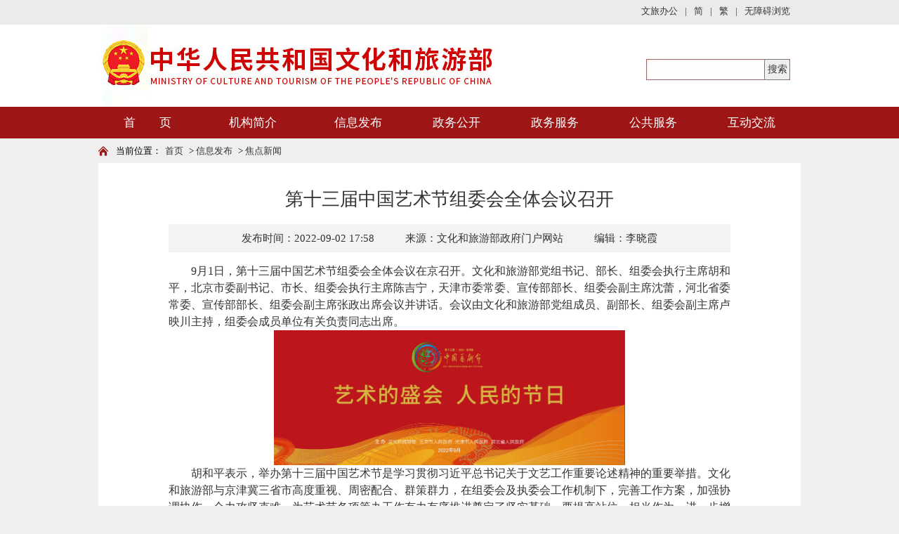

--- FILE ---
content_type: text/html
request_url: https://www.mct.gov.cn/whzx/whyw/202209/t20220902_935763.htm
body_size: 8919
content:
<!DOCTYPE html PUBLIC "-//W3C//DTD XHTML 1.0 Transitional//EN" "http://www.w3.org/TR/xhtml1/DTD/xhtml1-transitional.dtd">
<!--GS_0001_D5-->
<html xmlns="http://www.w3.org/1999/xhtml">
<head>
<meta http-equiv="X-UA-Compatible" content="IE=edge,chrome=1">
<meta http-equiv="Content-Type" content="text/html; charset=utf-8" />
<meta name="viewport" content="width=device-width, initial-scale=1.0, minimum-scale=1.0, maximum-scale=1.0, user-scalable=no">
<meta name="renderer" content="webkit">
<meta name="SiteName" content="中华人民共和国文化和旅游部">
<meta name="SiteDomain" content="www.mct.gov.cn">
<meta name="SiteIDcode" content="bm23000001">
<meta name="ArticleTitle" content="第十三届中国艺术节组委会全体会议召开">
<meta name="ColumnName" content="焦点新闻"  />
<meta name="ColumnDescription" content="焦点新闻"  />
<meta name="ColumnType" content="焦点新闻"  />
<meta name="ColumnKeywords" content="焦点新闻"  />
<meta name="PubDate" content="2022-09-02 17:58"/>
<meta name="ContentSource" content="文化和旅游部政府门户网站"/>

<link type="text/css" href="../../../images/lmy_hanweb.css" rel="stylesheet" />
<link type="text/css" href="../../../images/mob_article.css" rel="stylesheet" />
<script type="text/javascript" src="../../../images/jquery.js"></script>
<title>第十三届中国艺术节组委会全体会议召开</title>
<style>
.artifr{height:134px;}
.TRS_Editor,.TRS_Editor b,.TRS_Editor strong{font-family:宋体;}
.TRS_Editor P{line-height:1.5;font-family:宋体;font-size:12pt;margin:0 !important;}.TRS_Editor DIV{line-height:1.5;font-family:宋体;font-size:12pt;}.TRS_Editor TD{line-height:1.5;font-family:宋体;font-size:12pt;}.TRS_Editor TH{line-height:1.5;font-family:宋体;font-size:12pt;}.TRS_Editor SPAN{line-height:1.5;font-family:宋体;font-size:12pt;display: inline !important;}.TRS_Editor FONT{line-height:1.5;font-family:宋体;font-size:12pt;display: inline !important;}.TRS_Editor UL{line-height:1.5;font-family:宋体;font-size:12pt;}.TRS_Editor LI{line-height:1.5;font-family:宋体;font-size:12pt;}.TRS_Editor A{line-height:1.5;font-family:宋体;font-size:12pt;}
.bt-head-cen {
    width: 1000px;
    height: 117px;
    position: relative;
    overflow: hidden;
    margin: 0 auto;
}
@media only screen and (max-width: 768px){
.artifr{height:40px !important;}
.top_chgwrp{display:none !important;}
.bt-head{height:60px !important;}
.bt-head-cen{height:60px !important;}
.phone_wzy_lm{top: 12px !important;}
.bt-article-y .sp_title{font-size: 1.3em !important;line-height:1.4em !important;}
.bt-article-y .phone_zt1,.bt-article-y .phone_zt2{font-size: 1em !important;}
.bt-article-02 font,#zoom font{display: initial !important;line-height: 1.8 !important;font-family: "宋体" !important; font-size: 12pt !important;}
.bt-article-02 span,#zoom span{display: initial !important;line-height: 1.8 !important;font-family: "宋体" !important; font-size: 12pt !important;}
.bt-article-02 p,#zoom p{line-height: 1.8 !important;font-family: "宋体" !important; font-size: 12pt !important;}
}
</style>
</head>
<body>
<body style="background:#efefef">
<!--头部开始-->
<!doctype html>
<html>
<head>
<meta http-equiv="X-UA-Compatible" content="IE=edge,chrome=1">
<meta http-equiv="Content-Type" content="text/html; charset=utf-8" />
<meta name="viewport" content="width=device-width, initial-scale=1.0, minimum-scale=1.0, maximum-scale=1.0, user-scalable=no">
<meta name="renderer" content="webkit">
<link type="text/css" href="../../../images/hanweb.css" rel="stylesheet">
<link type="text/css" href="../../../images/sy_culture-20180320.css" rel="stylesheet">
<script src="../../../images/jquery.min.js"></script>
<script src="../../../images/getdate.js" type="text/javascript" charset="utf-8"></script>
<script src="https://auth.mangren.com/boots/mct.gov.cn/esdToolsInit.js" charset="UTF-8"></script>
<!--<link rel="icon" type="image/png" href="../../../images/guohui.png" />-->
<title>2019年文化部banner嵌入</title>
<script language="javascript">
//主导航高亮
$(document).ready(function(){
    var nav_len = $(".nav_sub").length;
    for(var i=0; i<10; i++)
    {
        var tw_word = $(".local").eq(i).text();
        for(var n=0; n<nav_len; n++)
        {
            var nav_word = $(".nav_sub").eq(n).text();
            if(nav_word == tw_word)
            {
                $(".nav_sub").eq(n).css({'color':'#fff','background-color':'#b92121'}).siblings().css({'color':'#fff'});
            }
        }
    }

});

function openToolbar(){ /*无障碍*/
	if(window.location==top.location){
		var str_location = window.location.href;
		window.location.href = "/wca.html?wcaUrl=" +  str_location;
	}
}

function checkForm(){
	var temp = searchForm.temp.value;
	if(temp==null || temp==''){
		alert('请输入检索条件');
	}
	else{
		//var url='http://so.mct.gov.cn/s?siteCode=bm23000001&qt='+encodeURIComponent(temp);
var url='http://www.mct.gov.cn/mctso/s?qt='+encodeURIComponent(temp);	
                window.open(url);
	}
}
function getKey() {

        if(event.keyCode == "13") {

            checkForm();

        } 

    }
</script>


</head>

<body>
<!--无障碍嵌入开始--->

<!--无障碍嵌入结束--->
<style>
.t_chglf{float: left;font-size: 13px;color: #333333;}
.top_change{width: 1000px;margin: 0 auto;height: 35px;overflow: hidden;line-height:35px;position: relative;}
.top_right .top_link_box a{line-height:16px;}
</style>
<!--头部开始-->
<div class="bt-head">
	<div class="top_chgwrp" style="background: #ebebeb;">
	<div class="top_change">
		<div class="t_chglf" id="weather"></div>
		<div class="top_right" style="width: auto;top:8px;">
		<div class="top_link_box">
                   <!--<a href="https://mail.mct.gov.cn/index.php" target="_blank"><span>工作邮箱</span></a>-->
                   <a href="https://mail.mct.gov.cn/portal/#!/login" target="_blank"><span>文旅办公</span></a>
                   <span>|</span>
                   <a href="https://www.mct.gov.cn/" target="_blank"><span>简</span></a>
                   <span>|</span>
                   <a href="https://www.mct.gov.cn/gtb/index.jsp?url=https://www.mct.gov.cn"><span>繁</span></a>
                   <span>|</span>
				   <a href="javascript:void(0);" class="showwza" id="toolbarSwitch"><span>无障碍浏览</span></a>
                   <a href="/whbphone/" id="tophone" style="display:none;position: relative;top: -2px;">返回手机版</a> </div>
	</div>
		</div>
		</div>
  <div class="bt-head-cen">
    <div class="top_left" style="z-index:999; width:735px;"><a href="../../../"><img src="../../../images/logo-20210128.jpg" width="735" style="width:735px;" height="117" alt="" /></a></div>
    <div class="top_right" style="width:260px;">
      <div class="sosu_box" style="float:right;width:210px;margin-top:20px;">
        <form method='get' onsubmit="return false" target='_blank' name='searchForm'>
							<div style='width:37px;height:30px;float:right;background:url(https://www.mct.gov.cn/images/sosuo_s.jpg);'>
								<input name='searchButton' type='button' id='searchButton' value='搜索' onclick='checkForm();' style='width: 37px; height:30px; outline:none; font-size: 14px;' />
							</div>
         <div style='width:168px; height:30px; float:right;backgro
und-image:url(../../../images/sosuo_box.jpg);background-repeat: no-repeat;'>
								<input maxlength='55' onkeypress="getKey();" id="searchinput" size='30' style='width: 168px; height: 30px; line-height:30px; font-size: 13px; border: none; padding-left:10px;color:#8c8b8b; outline:none;background-image: url(../../../images/sosuo_box.jpg);background-repeat: no-repeat;' name='temp' type='text' />
							
							</div>
          <div class="clear"></div>


        </form>
      </div>
    </div>
  </div>
</div>

<!--头部结束--> 
<!--导航开始-->
<div class="bt-nav-y" style=" background:#9d1515">
  <ul class="nav">
    <li class="nav_sub"><a href="../../../" title="首页">首　　页</a></li>
    <li class="nav_sub"><a style="width: 160px;" href="/gywhb/bld/" target="_blank" title="机构简介">机构简介</a>
      <ul class="xl_long">
        
           <li class="sub_nav1"><a href="../../../gywhb/bld/" target="_blank" title="部领导">部领导</a></li>

        
           <li class="sub_nav1"><a href="../../../gywhb/zyzz/" target="_blank" title="主要职责">主要职责</a></li>

        
           <li class="sub_nav1"><a href="../../../gywhb/lxwm/" target="_blank" title="联系我们">联系我们</a></li>

        
           <li class="sub_nav1"><a href="../../../gywhb/jgsz/" target="_blank" title="机构设置">机构设置</a></li>

        
      </ul>
    </li>
     <li class="nav_sub"><a href="../../" title="信息发布" target="_blank">信息发布</a>
      <ul>
        
            <li class="sub_nav1"><a href="http://www.gov.cn/xinwen/yaowen.htm" target="_blank" title="国务院要闻">国务院要闻</a></li>
        
            <li class="sub_nav1"><a href="../" target="_blank" title="焦点新闻">焦点新闻</a></li>
        
            <li class="sub_nav1"><a href="../../ldhd/" target="_blank" title="领导活动">领导活动</a></li>
        
	<li class="sub_nav1"><a href="https://zwgk.mct.gov.cn/zfxxgkml/" target="_blank" title="公告通知">公告通知</a></li>
        <li class="sub_nav1"><a href="https://zwgk.mct.gov.cn/zfxxgkml/zcfg/" target="_blank" title="政策法规">政策法规</a></li>
        <li class="sub_nav1"><a href="https://zwgk.mct.gov.cn/zfxxgkml/447/463/index_3081.html" target="_blank" title="政策解读">政策解读</a></li>
        
            <li class="sub_nav1"><a href="../../bnsj/" target="_blank" title="工作信息">工作信息</a></li>
        
            <li class="sub_nav1"><a href="../../djgz/" target="_blank" title="党建工作">党建工作</a></li>
        
            <li class="sub_nav1"><a href="../../zsdw/" target="_blank" title="直属单位">直属单位</a></li>
        
            <li class="sub_nav1"><a href="../../qgwhxxlb/" target="_blank" title="全国联播">全国联播</a></li>
        
            <li class="sub_nav1"><a href="../../rdzt/" target="_blank" title="热点专题">热点专题</a></li>
        
            <li class="sub_nav1"><a href="../../tpxw/" target="_blank" title="图片新闻">图片新闻</a></li>
        
            <li class="sub_nav1"><a href="../../zxgz/" target="_blank" title="专项工作">专项工作</a></li>
        
            <li class="sub_nav1"><a href="../../zyjwjjz/" target="_blank" title="派驻机构">派驻机构</a></li>
        
      </ul>
    </li>
    <li class="nav_sub"><a href="../../../zwgk/" title="政务公开" target="_blank">政务公开</a>
      <!--<ul>
        
            <li class="sub_nav1"><a href="../../../zwgk/zwgk/" target="_blank" title="政务概况">政务概况</a></li>
        
            <li class="sub_nav1"><a href="../../../zwgk/qzqdzx/" target="_blank" title="权责清单（专项）">权责清单（专项）</a></li>
        
            <li class="sub_nav1"><a href="../../../zwgk/zcfg/" target="_blank" title="政策法规">政策法规</a></li>
        
            <li class="sub_nav1"><a href="../../../zwgk/rsgz/" target="_blank" title="人事工作">人事工作</a></li>
        
            <li class="sub_nav1"><a href="../../../zwgk/cwgz/" target="_blank" title="财务工作">财务工作</a></li>
        
            <li class="sub_nav1"><a href="../../../zwgk/tjsj/" target="_blank" title="统计数据">统计数据</a></li>
        
            <li class="sub_nav1"><a href="../../../zwgk/whyw/" target="_blank" title="文化业务">文化业务</a></li>
        
            <li class="sub_nav1"><a href="../../../zwgk/lyyw/" target="_blank" title="旅游业务">旅游业务</a></li>
        
            <li class="sub_nav1"><a href="../../../zwgk/rdjy_zxta/" target="_blank" title="全国人大建议、政协提案答复">全国人大建议、...</a></li>
        
            <li class="sub_nav1"><a href="../../../zwgk/xzxk/" target="_blank" title="行政许可">行政许可</a></li>
        
            <li class="sub_nav1"><a href="../../../zwgk/sjccsx/" target="_blank" title="随机抽查事项">随机抽查事项</a></li>
        
      </ul>-->
    </li>
     <li class="nav_sub"><a title="政务服务" href="javascript:;">政务服务</a>
      <ul>
        <li class="sub_nav1"><a href="https://zwfw.mct.gov.cn/"  target="_blank" title="政务服务门户">政务服务门户</a></li>
		  <li class="sub_nav1"><a href="https://www.mct.gov.cn/zxbs/bsdt/" target="_blank" title="办事大厅">办事大厅</a></li>	  
            <li class="sub_nav1"><a href="https://www.mct.gov.cn/zxbs/bgxz/" target="_blank" title="表格下载">表格下载</a></li>
			 <li class="sub_nav1"><a href="https://www.mct.gov.cn/zxbs/cxts/" target="_blank" title="出行提示">出行提示</a></li>
		<!---
        
            <li class="sub_nav1"><a href="../../../zxbs/bsdt/" target="_blank" title="办事大厅">办事大厅</a></li>
		  
            <li class="sub_nav1"><a href="../../../zxbs/bszn/" target="_blank" title="办事指南">办事指南</a></li>
		  
            <li class="sub_nav1"><a href="../../../zxbs/bgxz/" target="_blank" title="表格下载">表格下载</a></li>
		  -->                 
      </ul>
	
    </li>
    <li class="nav_sub"><a title="公共服务" href="javascript:;">公共服务</a>
      <ul>
        
            <li class="sub_nav1"><a href="../../../ggfw/zyjzzt/" target="_blank" title="展演讲座信息平台">展演讲座信息平台</a></li>
        
            <li class="sub_nav1"><a href="../../../ggfw/wstsg/" target="_blank" title="网上图书馆">网上图书馆</a></li>
        
            <li class="sub_nav1"><a href="../../../ggfw/wsbwg/" target="_blank" title="网上博物馆">网上博物馆</a></li>
        
            <li class="sub_nav1"><a href="../../../ggfw/wsmsg/" target="_blank" title="网上美术馆">网上美术馆</a></li>
        
      </ul>
    </li>
    <li class="nav_sub"><a href="../../../hdjl/" title="互动交流" target="_blank">互动交流</a>
      <ul>
        
            <li class="sub_nav1"><a href="../../../hdjl/xwfbh/" target="_blank" title="新闻发布会">新闻发布会</a></li>
        
            <li class="sub_nav1"><a href="../../../hdjl/spbd/" target="_blank" title="视频报道">视频报道</a></li>
        
            <li class="sub_nav1"><a href="../../../hdjl/zxft/" target="_blank" title="在线访谈">在线访谈</a></li>
        
            <li class="sub_nav1"><a href="../../../hdjl/gzly/" target="_blank" title="公众留言">公众留言</a></li>
        
            <li class="sub_nav1"><a href="../../../hdjl/yjzj/" target="_blank" title="意见征集">意见征集</a></li>
        
            <li class="sub_nav1"><a href="../../../hdjl/12318whscjb/" target="_blank" title="全国文化和旅游市场网上举报投诉处理系统">全国文化和旅游...</a></li>
        
      </ul>
    </li>
  </ul>
</div>
<!--导航结束-->

<!--微信分享图功能-->
<div class="share-title" style="display:none">第十三届中国艺术节组委会全体会议召开</div>
  <div class="share-substr" style="display:none"><br/>　　9月1日，第十三届中国艺术节组委会...</div>
  <img class="share-img" style="display:none" src="../../../images/wxzftb.jpg" width="300" height="300" /> 
  <script src="../../../images/jweixin-1.0.0.js"></script> 
  <script src="../../../images/20191226wxShare.js"></script> 
  <!--微信分享图功能--> 
</body>
</html>
<!--头部结束--> 


<!--当前位置开始-->
<div class="bt-box-1000"> 
  <!--    <div class="bt-note-20"></div>-->
  <div class="bt-position"> <span>当前位置：</span>

<a href="../../../" target="_blank" title="首页" class="CurrChnlCls">首页</a>&nbsp;>&nbsp;<a href="../../" target="_blank" title="信息发布" class="CurrChnlCls">信息发布</a>&nbsp;>&nbsp;<a href="../" target="_blank" title="焦点新闻" class="CurrChnlCls">焦点新闻</a>
  </div>
  <!--    <div class="bt-note-20"></div>--> 
<style>
.phone_wzy_lm>span{    float: right;
    width: 81%;
    white-space: nowrap;
    overflow: scroll;
    margin-right: 2%;}
</style>
  <div class="phone_wzy_lm">
  	<a class="left_a" href="javascript:;" onClick="javascript:history.back(-1);"><img src="../../../images/fh.png" /></a>
  	<span style="font-size: 28px;">焦点新闻</span>
  </div>
</div>
<!--当前位置结束--> 

<!--文章正文开始-->
<div class="bt-article-y" style=" background:#FFF"><!--宋体和雅黑的总开关: s代表宋体=y代表雅黑--> 
  <script type="text/javascript">function ChangeColor(ColorName){document.getElementById("c").style.background = ColorName;}</script> 
  <script language="javascript">function doZoom(size){document.getElementById('zoom').style.fontSize=size+'px';}</script>
  <style>
.bt-article-y .sp_title{display: block;}
</style>
  <div class="bt-article-02">
    <div class="sp_title">第十三届中国艺术节组委会全体会议召开</div>
    <div style="text-align:center;padding-bottom:5px"></div>
    <div class="sp_time"> <font>发布时间：2022-09-02 17:58</font> 
      <font>来源：文化和旅游部政府门户网站 </font> 
<font>编辑：李晓霞</font>
 </div>
      <div class="sp_time_phone"> <span class="phone_zt1">信息来源：文化和旅游部政府门户网站 </span> <span class="phone_zt2">2022-09-02</span> 
      
       </div>
    <div id="zoom" style="text-align:left; padding: 15px 0;">
<!--    	 -->
		<div class=TRS_Editor><style type="text/css">

.TRS_Editor P{line-height:1.5;font-family:宋体;font-size:12pt;}.TRS_Editor DIV{line-height:1.5;font-family:宋体;font-size:12pt;}.TRS_Editor TD{line-height:1.5;font-family:宋体;font-size:12pt;}.TRS_Editor TH{line-height:1.5;font-family:宋体;font-size:12pt;}.TRS_Editor SPAN{line-height:1.5;font-family:宋体;font-size:12pt;}.TRS_Editor FONT{line-height:1.5;font-family:宋体;font-size:12pt;}.TRS_Editor UL{line-height:1.5;font-family:宋体;font-size:12pt;}.TRS_Editor LI{line-height:1.5;font-family:宋体;font-size:12pt;}.TRS_Editor A{line-height:1.5;font-family:宋体;font-size:12pt;}</style>
<div class="TRS_Editor"><style type="text/css">

.TRS_Editor P{line-height:1.5;font-family:宋体;font-size:12pt;}.TRS_Editor DIV{line-height:1.5;font-family:宋体;font-size:12pt;}.TRS_Editor TD{line-height:1.5;font-family:宋体;font-size:12pt;}.TRS_Editor TH{line-height:1.5;font-family:宋体;font-size:12pt;}.TRS_Editor SPAN{line-height:1.5;font-family:宋体;font-size:12pt;}.TRS_Editor FONT{line-height:1.5;font-family:宋体;font-size:12pt;}.TRS_Editor UL{line-height:1.5;font-family:宋体;font-size:12pt;}.TRS_Editor LI{line-height:1.5;font-family:宋体;font-size:12pt;}.TRS_Editor A{line-height:1.5;font-family:宋体;font-size:12pt;}</style>
<p style="text-align: left;"><span style="text-align: justify;">　　9月1日，第十三届中国艺术节组委会全体会议在京召开。文化和旅游部党组书记、部长、组委会执行主席胡和平，北京市委副书记、市长、组委会执行主席陈吉宁，天津市委常委、宣传部部长、组委会副主席沈蕾，河北省委常委、宣传部部长、组委会副主席张政出席会议并讲话。会议由文化和旅游部党组成员、副部长、组委会副主席卢映川主持，组委会成员单位有关负责同志出席。</span></p>
<p style="text-align: center;"><span style="text-align: justify;"><img src="./W020220902678760808482.png" width="500" style="border-width: 0px;" alt="" OLDSRC="W020220902678760808482.png" /><br />
</span></p>
<p style="text-align: justify;"><font style="line-height: 150%;">　　胡和平表示，举办第十三届中国艺术节是学习贯彻习近平总书记关于文艺工作重要论述精神的重要举措。文化和旅游部与京津冀三省市高度重视、周密配合、群策群力，在组委会及执委会工作机制下，完善工作方案，加强协调协作，合力攻坚克难，为艺术节各项筹办工作有力有序推进奠定了坚实基础。要提高站位、担当作为，进一步增强工作责任感使命感。要坚持艺术为民、艺术惠民，全面落实办节宗旨。要加强推介、创新展示，让精品力作、优秀人才充分涌现。要强化保障、精细管理，确保艺术节顺利展开、成功举办。要以更加饱满的热情、务实的作风、扎实的工作，办出一届凸显京津冀特色、彰显新时代风貌的艺术盛会，奋力书写社会主义文化强国建设隽永新篇章，以实际行动迎接党的二十大胜利召开。</font></p>
<p style="text-align: justify;"><font style="line-height: 150%;">　　陈吉宁表示，本届艺术节由文化和旅游部与京津冀三省市共同主办，是贯彻落实京津冀协同发展战略的重要举措。北京高度重视、全力以赴，精心策划开幕式和各类演出，周密组织展览活动，鼓励群众积极参与。北京将继续落实落细各项工作措施，加强组织领导，做好工作衔接，建立重大工作统筹推进机制；强化疫情防控，采取“一馆一策、一场一案”防控措施，落实“人物同防、闭环管理”管控要求；做好服务接待，针对重点活动和观众来宾需求，努力提供贴心暖心服务；搞好宣传报道，通过线上线下及时传播精彩演出信息，做好艺术节精彩内容推送，营造良好的社会氛围，确保十三艺节圆满成功。</font></p>
<p style="text-align: justify;"><font style="line-height: 150%;">　　沈蕾表示，文化和旅游部从落实京津冀协同发展战略的高度出发，首次与京津冀三省市共同主办中国艺术节。天津市委、市政府高度重视，将其作为促进天津文化高质量发展、提升城市影响软实力的重大契机，高位组织推动，强力抓好落实，做好结合文章。天津将敬终如始抓好组织实施，通过线上线下相结合的方式，有效组织实施评奖活动，做好整体宣传和重点活动宣传；严格落实安全办会要求，确保意识形态安全、疫情防控安全、活动安全；听从指挥坚决顾全大局，一切在大局下思考、在大局下行动，确保十三艺节圆满成功。</font></p>
<p style="text-align: justify;"><font style="line-height: 150%;">　　张政表示，文化和旅游部与京津冀三省市共同主办中国艺术节尚属首次，对深入推进京津冀协同发展、推动京津冀三地文化艺术繁荣具有重要意义。河北加强组织领导，明确任务责任，全省协调联动，建立了扁平化管理、专班化落实、项目化推进、定期化调度等保障机制。河北将全力抓好任务落实，精心组织闭幕式和评奖活动、配套联动及线上活动；坚决守住安全底线，抓实疫情防控，强化安全管理，搞好应急保障；精心精细做好服务，压紧压实工作责任，建立健全管理机制，为十三艺节圆满举办作出河北贡献。</font></p>
<p style="text-align: justify;"><font style="line-height: 150%;">　　中央军委政治工作部宣传局有关负责同志，文化和旅游部有关司局以及北京市、天津市、河北省有关部门负责同志参加会议。</font></p>
</div></div>
                
    </div>

    <link href="../../../images/gwdsharestyle.css" rel="stylesheet" type="text/css">
    <div id="gwdshare_s" style="display: block;">
			<div id="gwdshare_l" style="display: none; left: 1101.5px; top: 140px;">
				<div id="gwdshare_l_c">
					<h6>分享到<b>&nbsp;</b></h6>
					<ul>
						<li>
							<a href="#" class="gwds_xinhua xinhua MoreShareLink_24">新华微博</a>
						</li>
						<li>
							<a href="#" class="gwds_people people MoreShareLink_24">人民微博</a>
						</li>
						<li>
							<a href="#" class="gwds_tqq txwb MoreShareLink_24">腾讯微博</a>
						</li>
						<li>
							<a href="#" class="gwds_qzone qqkj MoreShareLink_24">QQ空间</a>
						</li>
						<li>
							<a href="#" class="gwds_renren rrw MoreShareLink_24">人人网</a>
						</li>
						<li>
							<a href="#" class="gwds_kaixin001 kxw MoreShareLink_24">开心网</a>
						</li>
						<li>
							<a href="#" class="gwds_douban db MoreShareLink_24">豆瓣网</a>
						</li>
					</ul>
					<p>
						<a href="http://share.gwd.gov.cn/" class="goWebsite">分享</a>
					</p>
				</div>
			</div>
		</div>
     <div class="fenxiang" style="padding-top:5px;padding-bottom:5px;    overflow: visible;
    height: 45px;">
      <div class="fx-cen bt-left" style="width:300px;font-size: 13px; line-height: 35px; padding-left: 10px;margin-top:5px;">
      	<div class="pages-date">
<div class="mainShareDiv_24" style="background:url(../../../images/icon_16.png) no-repeat left center; width:125px;height: 24px;  position: relative;">
	<link type="text/css" href="../../../images/share1.css" rel="stylesheet" />

                            <div id="share">
                                <b>分享到：</b>
                                <a id="wechat"><i></i>
                                    <div id="share-qrcode">
                                        <h3 id="share_container">微信分享“扫一扫”</h3>
                                        <dd id="share_div"></dd>
                                    </div>
                                </a>
                                <a id="weibo"><i></i></a>
    
                            </div>
<script type="text/javascript" src="../../../images/share1.js"></script>

<script type="text/javascript" src="../../../images/jquery.qrcode.min1.js"></script>
<script>
                            jQuery(function(){
                            	jQuery('#share_div').qrcode(window.location.href);
                            })
                            </script>
</div>
				
		</div>
                    </div>
      <div class="fx-cen bt-right"><a class="whb_black2" href="javascript:scroll(0,0)">【返回顶部】</a><a href="javascript:window.print()">【打印本页】</a> <a href="javascript:window.opener=null;window.open('','_self');window.close();">【关闭窗口】</a></div>
    </div>
    <script type="text/javascript" src="../../../images/gwdshare.min.js"></script>
    <div class="sxp" style="padding-top:5px;padding-bottom:5px;">
    	<table width="100%" border="0" cellspacing="0" cellpadding="0" style="font-family:宋体;">
  <tr>
    <td height="35" class="whb_gray4" style="font-family:宋体;" align="left">上一篇：  
     <A style="font-family:宋体;" target="_blank" href="./t20220902_935743.htm" Title="第十三届中国艺术节在北京开幕">第十三届中国艺术节在北京开幕</TRS_DOCUMENT></A> 
</td>
  </tr>
    <tr>
    <td height="35" class="whb_gray4" style="font-family:宋体;" align="left">下一篇：  
     <A style="font-family:宋体;" target="_blank" href="./t20220902_935759.htm" Title="第十三届中国艺术节全国优秀美术、<div>书法篆刻、摄影作品展览开幕</div>">第十三届中国艺术节全国优秀美术、书法篆刻、摄影作品展览开幕</TRS_DOCUMENT></A> 
</td>
  </tr>
</table>
    </div>
  </div>
  
</div>
<!--文章正文结束-->
<div class="bt-note-20"><!--分割线--></div>
<!--版权开始-->
<iframe src="/footqr/index.html" width="100%" scrolling="no" class="artifr" frameborder="0"></iframe>
<!--版权结束-->
</body>
</html>

--- FILE ---
content_type: text/css
request_url: https://www.mct.gov.cn/images/hanweb.css
body_size: 16697
content:

/* 项目部 2016.11.24   版本: V2.6*/

/* 更新说明：
    1. 更新了文字排版的表现形式
    2. 更新了站内检索的表现形式
    3. 修正了"当前位置"文字垂直居中的问题
    4. 删除images文件中的部分无效图片
*/

/* 使用注意：
    1. hanweb全局定义缺少页面字体的整体大小和风格定义。（请在新表中根据项目定义）
	2. 定义a 标签的link hover 等交互色和默认值。
	2. 如需兼容ie7，请将所有加了border和padding 属性值的class宽度值减去（详细看实用手册）
	3. 全局定义了弱标签的边距值，使用中如某个class下不需要，请覆盖为0.
*/

*,
*:before,
*:after {
  -webkit-box-sizing: border-box;
  -moz-box-sizing: border-box;
  box-sizing: border-box;
}
/* Prevent iOS text size adjust after orientation change, without disabling user zoom. */
html {
  -ms-text-size-adjust: 100%;
  -webkit-text-size-adjust: none;
}
/* Remove default margin. */
html,
body,
div,
dl,
dt,
dd,
ul,
ol,
li,
h1,
h2,
h3,
h4,
h5,
h6,
pre,
code,
form,
fieldset,
legend,
input,
textarea,
p,
blockquote,
th,
td,
hr,
button,
article,
aside,
details,
figcaption,
figure,
footer,
header,
hgroup,
menu,
nav,
section {
  margin: 0;
  padding: 0;
}
/* HTML5 display definitions */
article,
aside,
details,
figcaption,
figure,
footer,
header,
hgroup,
menu,
main,
nav,
section,
summary {
  display: block;
}
/**
 * 1. Correct `inline-block` display not defined in IE 8/9.
 * 2. Normalize vertical alignment of `progress` in Chrome, Firefox, and Opera.
 */
audio,
canvas,
progress,
video {
  display: inline-block;
  vertical-align: baseline;
}
/**
 * Prevent modern browsers from displaying `audio` without controls.
 * Remove excess height in iOS 5 devices.
 */
audio:not([controls]) {
  display: none;
  height: 0;
}
/**
 * Address `[hidden]` styling not present in IE 8/9/10.
 * Hide the `template` element in IE 8/9/11, Safari, and Firefox < 22.
 */
[hidden],
template,
script {
  display: none;
}
/* Links
   ========================================================================== */
/* Remove the gray background color from active links in IE 10. */
a {
  background-color: transparent;
}
/* Address `outline` inconsistency between Chrome and other browsers. */
a:focus {
  outline: thin dotted;
}
/* Improve readability when focused and also mouse hovered in all browsers. */
a:active,
a:hover {
  outline: 0;
}

/* Text-level semantics
     ========================================================================== */
/* Remove text-decoration */
ins,
a {
  text-decoration: none;
}
/* Address style set to `bolder` in Firefox 4+, Safari 5, and Chrome. */
b,
strong {
  font-weight: bold;
}
/* Improve readability of pre-formatted text in all browsers. */
pre {
  white-space: pre-wrap;
}
/* Address inconsistent and variable font size in all browsers. */
small {
  font-size: 80%;
}
/* Embedded content
   ========================================================================== */
/**
  * 1. Corrects max-width behavior (2.) if padding and border are used
  * 2. Responsiveness: Sets a maxium width relative to the parent and auto scales the height
  * 3. Remove the gap between images and the bottom of their containers
  * 4. Remove border when inside `a` element in IE 8/9.
  */
img {
  box-sizing: border-box;
/*  vertical-align: middle;*/
  border: 0; 
}
a img{border:0}
/* Correct overflow displayed oddly in IE 9. */
svg:not(:root) {
  overflow: hidden;
}
/* Grouping content
   ========================================================================== */
/**
 * Address margin not present in IE 8/9 and Safari.
 */
figure {
  margin: 0;
}
/* Forms
   ========================================================================== */
/**
 * Define consistent border, margin, and padding.
 */
fieldset {
  border: 1px solid #c0c0c0;
  margin: 0 2px;
  padding: 0.35em 0.625em 0.75em;
}
/**
 * 1. Correct `color` not being inherited in IE 8/9.
 * 2. Remove padding so people aren't caught out if they zero out fieldsets.
 */
legend {
  border: 0;
  padding: 0;
}
/**
 * 1. Correct color not being inherited.
 *    Known issue: affects color of disabled elements.
 * 2. Correct font properties not being inherited.
 * 3. Address margins set differently in Firefox 4+, Safari 5, and Chrome.
 */
button,
input,
optgroup,
select,
textarea {
  color: inherit;
  font: inherit;
  margin: 0;
}
/**
 * Address `overflow` set to `hidden` in IE 8/9/10/11.
 */
button {
  overflow: visible;
}
/**
 * Address Firefox 4+ setting `line-height` on `input` using `!important` in
 * the UA stylesheet.
 */
button,
input {
  line-height: normal;
}
/**
 * Address inconsistent `text-transform` inheritance for `button` and `select`.
 * All other form control elements do not inherit `text-transform` values.
 * Correct `button` style inheritance in Firefox, IE 8/9/10/11, and Opera.
 * Correct `select` style inheritance in Firefox.
 */
button,
select {
  text-transform: none;
}
button,
html input[type="button"],
input[type="reset"],
input[type="submit"] {
  -webkit-appearance: button;
  cursor: pointer;
}
input[type="radio"],
input[type="checkbox"] {
  cursor: pointer;
  padding: 0;
  box-sizing: border-box;
}
/* Re-set default cursor for disabled elements. */
button[disabled],
html input[disabled] {
  cursor: default;
}
/* Remove inner padding and border in Firefox 4+. */
button::-moz-focus-inner,
input::-moz-focus-inner {
  border: 0;
  padding: 0;
}
/**
 * Fix the cursor style for Chrome's increment/decrement buttons. For certain
 * `font-size` values of the `input`, it causes the cursor style of the
 * decrement button to change from `default` to `text`.
 */
input[type="number"]::-webkit-inner-spin-button,
input[type="number"]::-webkit-outer-spin-button {
  height: auto;
}
input[type="search"] {
  -webkit-appearance: textfield;
  box-sizing: content-box;
}
/* Remove inner padding and search cancel button in Safari 5 and Chrome on OS X. */
input[type="search"]::-webkit-search-cancel-button,
input[type="search"]::-webkit-search-decoration {
  -webkit-appearance: none;
}
textarea {
  overflow: auto;
  /* 1 */
  vertical-align: top;
  /* 2 */
  resize: vertical;
}
optgroup {
  font-weight: bold;
}
/* Tables
   ========================================================================== */
/**
 * Remove most spacing between table cells.
 */
table {
  border-collapse: collapse;
  border-spacing: 0;
}
td,
th {
  padding: 0;
}
/* ==========================================================================
   Component:Hanweb Base
 ============================================================================ */
/**
 * `font-size` is set in `html` element to support the `rem` unit for font-sizes
 * NOTE: IE9 & IE10 do not recognize `rem` units when used with the `font` shorthand property.
 */
html {

  -webkit-tap-highlight-color: rgba(0, 0, 0, 0);
  -webkit-tap-highlight-color: transparent;
}

html,
body {
  min-height: 100%; padding:0; margin:0;
}

body {
  font-weight: normal;
  color: #333;
}
body,
input,
textarea,
select,
button {
  text-rendering: optimizeLegibility;
  -webkit-font-smoothing: antialiased;
  -moz-osx-font-smoothing: grayscale;
  -moz-font-feature-settings: "liga", "kern";
}
/* links */
a {
  text-decoration:none;
  transition: all 0.2s ease-out 0s; 
}
a:hover,
a:focus {
	text-decoration: none;
	text-decoration:none;
	transition: all 0.2s ease-out 0s;
}
a:focus {
  outline:none;
  outline: thin dotted;
  outline: 5px auto -webkit-focus-ring-color;
  outline-offset: -2px;
}

/* Spacing for block elements */
p,
hr,
ul,
ol,
dl,
blockquote,
pre,
address,
fieldset,
figure {
  margin: 0 0 10px 0;
}
* + p,
* + hr,
* + ul,
* + ol,
* + dl,
* + blockquote,
* + pre,
* + address,
* + fieldset,
* + figure {
  margin-top: 10px;
}
/* Headings
   ========================================================================== */
h1,
h2,
h3,
h4,
h5,
h6 {
  margin: 0 0 10px 0;
  font-weight: 600;
  font-size: 100%;
}
h1 {
  font-size: 1.5em;
}
h2 {
  font-size: 1.25em;
}
* + h1,
* + h2,
* + h3,
* + h4,
* + h5,
* + h6 {
  margin-top: 2em;
}
/* List
   ========================================================================== */
/* Ordered and unordered lists */
ul,
ol,
li {
  padding-left:0;
  list-style:none;
}
/* Reset margin for nested lists */
ul > li > ul,
ul > li > ol,
ol > li > ol,
ol > li > ul {
  margin: 0;
}
hr {
  display: block;
  padding: 0;
  border: 0;
  height: 0;
  border-top: 1px solid #eeeeee;
  -moz-box-sizing: content-box;
  box-sizing: content-box;
}
/* iframe */
iframe {
  border: 0;
}
/* ==========================================================================
   Component: Table
 ============================================================================ */
table {
  max-width: 100%;
  background-color: transparent;
  empty-cells: show;
}
th {
  text-align: left;
}
.bt-table {
  width: 100%;
  margin-bottom: 10px;
  border-spacing: 0;
  border-collapse: separate;
}
.bt-table > thead > tr > th,
.bt-table > tbody > tr > th,
.bt-table > tfoot > tr > th,
.bt-table > thead > tr > td,
.bt-table > tbody > tr > td,
.bt-table > tfoot > tr > td {
  padding: 0.7rem;
  line-height: 1.6;
  vertical-align: top;
  border-top: 1px solid #dddddd;
}
.bt-table > thead > tr > th {
  vertical-align: bottom;
  border-bottom: 1px solid #dddddd;
}
.bt-table > caption + thead > tr:first-child > th,
.bt-table > colgroup + thead > tr:first-child > th,
.bt-table > thead:first-child > tr:first-child > th,
.bt-table > caption + thead > tr:first-child > td,
.bt-table > colgroup + thead > tr:first-child > td,
.bt-table > thead:first-child > tr:first-child > td {
  border-top: 0;
}
.bt-table > tbody + tbody tr:first-child td {
  border-top: 2px solid #dddddd;
}
/* Bordered version */
.bt-table-bordered {
  border: 1px solid #dddddd;
}
.bt-table-bordered > thead > tr > th,
.bt-table-bordered > tbody > tr > th,
.bt-table-bordered > tfoot > tr > th,
.bt-table-bordered > thead > tr > td,
.bt-table-bordered > tbody > tr > td,
.bt-table-bordered > tfoot > tr > td {
  border-left: 1px solid #dddddd;
}
.bt-table-bordered > thead > tr > th:first-child,
.bt-table-bordered > tbody > tr > th:first-child,
.bt-table-bordered > tfoot > tr > th:first-child,
.bt-table-bordered > thead > tr > td:first-child,
.bt-table-bordered > tbody > tr > td:first-child,
.bt-table-bordered > tfoot > tr > td:first-child {
  border-left: none;
}
/* Border-radius version */
.bt-table-radius {
  border: 1px solid #dddddd;
  border-radius: 2px;
}
.bt-table-radius > thead > tr:first-child > th:first-child,
.bt-table-radius > thead > tr:first-child > td:first-child {
  border-top-left-radius: 2px;
  border-left: none;
}
.bt-table-radius > thead > tr:first-child > th:last-child,
.bt-table-radius > thead > tr:first-child > td:last-child {
  border-top-right-radius: 2px;
  border-right: none;
}
.bt-table-radius > tbody > tr > th:first-child,
.bt-table-radius > tbody > tr > td:first-child {
  border-left: none;
}
.bt-table-radius > tbody > tr > th:last-child,
.bt-table-radius > tbody > tr > td:last-child {
  border-right: none;
}
.bt-table-radius > tbody > tr:last-child > th,
.bt-table-radius > tbody > tr:last-child > td {
  border-bottom: none;
}
.bt-table-radius > tbody > tr:last-child > th:first-child,
.bt-table-radius > tbody > tr:last-child > td:first-child {
  border-bottom-left-radius: 2px;
}
.bt-table-radius > tbody > tr:last-child > th:last-child,
.bt-table-radius > tbody > tr:last-child > td:last-child {
  border-bottom-right-radius: 2px;
}
/* Zebra-striping */
.bt-table-striped > tbody > tr:nth-child(odd) > td,
.bt-table-striped > tbody > tr:nth-child(odd) > th {
  background-color: #f9f9f9;
}
/* Hover effect */
.bt-table-hover > tbody > tr:hover > td,
.bt-table-hover > tbody > tr:hover > th {
  background-color: #e9e9e9;
}
.bt-table > thead > tr > td.bt-active,
.bt-table > tbody > tr > td.bt-active,
.bt-table > tfoot > tr > td.bt-active,
.bt-table > thead > tr > th.bt-active,
.bt-table > tbody > tr > th.bt-active,
.bt-table > tfoot > tr > th.bt-active,
.bt-table > thead > tr.bt-active > td,
.bt-table > tbody > tr.bt-active > td,
.bt-table > tfoot > tr.bt-active > td,
.bt-table > thead > tr.bt-active > th,
.bt-table > tbody > tr.bt-active > th,
.bt-table > tfoot > tr.bt-active > th {
  background-color: #ffffdd;
}
.bt-table > thead > tr > td.bt-disabled,
.bt-table > tbody > tr > td.bt-disabled,
.bt-table > tfoot > tr > td.bt-disabled,
.bt-table > thead > tr > th.bt-disabled,
.bt-table > tbody > tr > th.bt-disabled,
.bt-table > tfoot > tr > th.bt-disabled,
.bt-table > thead > tr.bt-disabled > td,
.bt-table > tbody > tr.bt-disabled > td,
.bt-table > tfoot > tr.bt-disabled > td,
.bt-table > thead > tr.bt-disabled > th,
.bt-table > tbody > tr.bt-disabled > th,
.bt-table > tfoot > tr.bt-disabled > th {
  color: #999999;
}
.bt-table > thead > tr > td.bt-primary,
.bt-table > tbody > tr > td.bt-primary,
.bt-table > tfoot > tr > td.bt-primary,
.bt-table > thead > tr > th.bt-primary,
.bt-table > tbody > tr > th.bt-primary,
.bt-table > tfoot > tr > th.bt-primary,
.bt-table > thead > tr.bt-primary > td,
.bt-table > tbody > tr.bt-primary > td,
.bt-table > tfoot > tr.bt-primary > td,
.bt-table > thead > tr.bt-primary > th,
.bt-table > tbody > tr.bt-primary > th,
.bt-table > tfoot > tr.bt-primary > th {
  color: #292929;
  background-color: rgba(61, 61, 61, 0.115);
}
.bt-table > thead > tr > td.bt-success,
.bt-table > tbody > tr > td.bt-success,
.bt-table > tfoot > tr > td.bt-success,
.bt-table > thead > tr > th.bt-success,
.bt-table > tbody > tr > th.bt-success,
.bt-table > tfoot > tr > th.bt-success,
.bt-table > thead > tr.bt-success > td,
.bt-table > tbody > tr.bt-success > td,
.bt-table > tfoot > tr.bt-success > td,
.bt-table > thead > tr.bt-success > th,
.bt-table > tbody > tr.bt-success > th,
.bt-table > tfoot > tr.bt-success > th {
  color: #5eb95e;
  background-color: rgba(94, 185, 94, 0.115);
}
.bt-table > thead > tr > td.bt-warning,
.bt-table > tbody > tr > td.bt-warning,
.bt-table > tfoot > tr > td.bt-warning,
.bt-table > thead > tr > th.bt-warning,
.bt-table > tbody > tr > th.bt-warning,
.bt-table > tfoot > tr > th.bt-warning,
.bt-table > thead > tr.bt-warning > td,
.bt-table > tbody > tr.bt-warning > td,
.bt-table > tfoot > tr.bt-warning > td,
.bt-table > thead > tr.bt-warning > th,
.bt-table > tbody > tr.bt-warning > th,
.bt-table > tfoot > tr.bt-warning > th {
  color: #f37b1d;
  background-color: rgba(243, 123, 29, 0.115);
}
.bt-table > thead > tr > td.bt-danger,
.bt-table > tbody > tr > td.bt-danger,
.bt-table > tfoot > tr > td.bt-danger,
.bt-table > thead > tr > th.bt-danger,
.bt-table > tbody > tr > th.bt-danger,
.bt-table > tfoot > tr > th.bt-danger,
.bt-table > thead > tr.bt-danger > td,
.bt-table > tbody > tr.bt-danger > td,
.bt-table > tfoot > tr.bt-danger > td,
.bt-table > thead > tr.bt-danger > th,
.bt-table > tbody > tr.bt-danger > th,
.bt-table > tfoot > tr.bt-danger > th {
  color: #dd514c;
  background-color: rgba(221, 81, 76, 0.115);
}

/***********************************************************************************************************************************************************
============================================================第一部分：标准框架样式/常用样式====================================================================
**********************************************************************************************************************************************************/

/*********华丽的分割行==集合**********/
.bt-note-10 {
	width:100%;
	height:10px;
	clear:both;
}
.bt-note-15 {
	width:100%;
/*	height:15px;*/
	clear:both;
}
.bt-note-20 { 
	width:100%;
	height:20px;
	clear:both;
}

/*********标准宽度框架==传统和雅黑全部宽度属性**********/

/*****页头+主要部分+页脚通用样式*****/
.bt-head,
.bt-main,
.bt-footer{
	width:100%;
/*	height:auto;*/
	margin:0 auto;	
}
.bt-main{
	min-height:400px;
}

/*顶部导航*/
.bt-top-nav{ 
	height:30px;
	width:100%;
	margin:0 auto;
}
.bt-top-nav-cen{ 
	height:30px;
	width:1000px;
	margin:0 auto;
}

/*head区域*/
.bt-head-cen{
	width:1000px; 
	height:117px;
	position: relative;
	overflow: hidden;
	margin:0 auto;
}
.bt-logo{float:left}

/*页脚区域*/
.bt-footer{width:100%}
.bt-footer-nav{
	width:100%; 
	height:30px;
}
.bt-footer-nav-cen{
	width:1000px;
	height:30px;
	line-height:30px;
	margin:0 auto;
}

.bt-copyright {
	width:1000px;
	min-height:110px;
	margin:0 auto;
	padding:20px 0;
	*+min-height:90px;/*兼容IE7*/
	font-size:13px;
	text-align:center;
	display:table; /*模拟table 实现N行居中*/
}


/**导航通用**/
.bt-nav-y{
	width:100%;
	height:45px; 
	line-height:45px;	
	}
.bt-nav-s { 
	width:100%;
	height:35px;
	line-height:35px;	
}

/*****模块化标准尺寸*****/
.bt-box{
	width:100%;
	height:auto;
}
.bt-box-1000 {
	width:1000px;
	height:auto;
	margin:0 auto;
}
.bt-box-980{ 
	width:1000px;
	*+width:980px;
	padding:0 10px;
	height:auto;
	margin:0 auto;
}
.bt-box-970{ 
	width:1000px;
	*+width:970px;
	padding:0 15px;
	height:auto;
	margin:0 auto;
}

.bt-box-220,
.bt-box-235,
.bt-box-240,
.bt-box-310,
.bt-box-320,
.bt-box-430,
.bt-box-490,
.bt-box-520,
.bt-box-660,
.bt-box-745,
.bt-box-750{ /*通用属性*/
	background:#FFF;
	height:auto;
}

.bt-box-220 {width:220px;}
.bt-box-235 {width:235px;}
.bt-box-240 {width:240px;}
.bt-box-310 {width:310px;}
.bt-box-320 {width:320px;}
.bt-box-430 {width:430px;}
.bt-box-490 {width:490px;}
.bt-box-520 {width:520px;}
.bt-box-660 {width:660px;}
.bt-box-745 {width:745px;}
.bt-box-760 {width:760px;}


/***********************************************************************************************************************************************************
============================================================第二部分：标准组件样式====================================================================
**********************************************************************************************************************************************************/

/********========组件按钮样式==开始========**************/
.bt-bnt-big{
	width:188px; 
	height:45px;
	line-height: 45px;
	font-size: 17px; 
	border:0;
}
.bt-bnt-small{
	width:145px; 
	height:35px; 
	border:0;	
}

/***bnt_01样式开始**/
.bt-bnt-big-01,
.bt-bnt-small-01
{
	color:#FFF;
	background: #3385ff;
}
.bt-bnt-big-01:hover,
.bt-bnt-small-01:hover
{
	background: #5096fd;
}
.bt-bnt-big-01:active,
.bt-bnt-small-01:active
{
	background: #1c6fea;
}


/*按钮组件-02*/
.bt-bnt-big-02 {
	background: url(bnt_02_big.png) no-repeat 0 0;
}
.bt-bnt-big-02:hover {
	background: url(bnt_02_big.png) no-repeat -189px 0;
}
.bt-bnt-big-02:active {
	background: url(bnt_02_big.png) no-repeat -378px 0;
}
.bt-bnt-small-02 {
	background: url(bnt_02_small.png) no-repeat 0 0;
}
.bt-bnt-small-02:hover {
	background: url(bnt_02_small.png) no-repeat -147px 0;
}
.bt-bnt-small-02:active {
	background: url(bnt_02_small.png) no-repeat -294px 0;
}

/*按钮组件-03*/
.bt-bnt-big-03,
.bt-bnt-small-03
{
	border:#FFF solid 1px;
    background:none;
	color:#FFF; 
}
.bt-bnt-big-03:hover,
.bt-bnt-small-03:hover
{
	background: #2989d5;
	border: #eff0f0 solid 1px
}
.bt-bnt-big-03:active,
.bt-bnt-small-03:active
 {
	background: #04528f;
	border: #eff0f0 solid 1px
}


.bt-bnt-big-04 {
	line-height: 45px;
	font-size: 17px;
	border: #FFF solid 1px;
	border-radius: 25px ; /*圆角样式从ie9开始支持*/
	background:none;
	color:#FFF;
}
.bt-bnt-big-04:hover {
	background: #2989d5;
}
.bt-bnt-big-04:active {
	background: #04528f;
}
.bt-bnt-small-04 {
	line-height: 35px;
	font-size: 15px;
	border: #FFF solid 1px;
	border-radius: 25px ;
	background:none;
	color:#FFF;
}
.bt-bnt-small-04:hover {
	background: #2989d5;
}
.bt-bnt-small-04:active {
	background: #04528f;
}



/*********========基础组件=站内检索组件=======*********/
.bt-search{	
	float:right
}
.bt-mod-xxjs-01 { /**编号**/
	width:321px;
	height:40px;
	text-align:right;
}
.bt-mod-xxjs-01 .bt-text {
	width:270px;
	*+width:268px;
	height:40px;
	line-height:40px;
	background:#F3f3f3;
	border:0;
	padding-left:2px;
	float:right
}
.bt-mod-xxjs-01 .bt-bnt {
	width:51px;
	height:40px;
	float:right;
	background:url(XXJS_01_bnt.png) no-repeat;
	border:0;
}
.bt-mod-xxjs-01 .bt-bnt:hover {
	background:url(XXJS_01_bnt.png) no-repeat left bottom;
}

.bt-mod-xxjs-02 { /**编号**/
	width:370px;
	height:40px;
	text-align:right;
}
.bt-mod-xxjs-02 .bt-text {
	width:320px;
	*+width:318px;
	height:40px;
	line-height:40px;
	background:#F3f3f3;
	border:0;
	padding-left:2px;
	float:right
}
.bt-mod-xxjs-02 .bt-bnt {
	width:50px;
	height:40px;
	float:right;
	background:#db0505;
	color:#FFF;
	border:0;
	font-size:15px;
}
.bt-mod-xxjs-02 .bt-bnt:hover {
	background:#c10202;
}


.bt-mod-xxjs-03 { /**编号**/
	width:auto;
	height:40px;
	text-align:right;
    border:#ccc solid 1px;
	background:#fff;
	-webkit-box-shadow: 2px 2px 2px;  
	-moz-box-shadow: 2px 2px 2px;  
	box-shadow: 2px 2px 2px #999;  
}
.bt-mod-xxjs-03 .bt-text {
	width:270px;
	height:38px;
	line-height:38px;
	padding-left:2px;
	float:right;
	border:0;
}
.bt-mod-xxjs-03 .bt-bnt {
	width:48px;
	height:38px;
	float:right;
	background:url(XXJS_03_bnt.png) no-repeat left top;
	border:0;

}
.bt-mod-xxjs-03 .bt-bnt:hover {
	background:url(XXJS_03_bnt.png) no-repeat left bottom;
}


.bt-mod-xxjs-04 { /**编号**/
	width:auto;
	height:42px;
	text-align:right;
}
.bt-mod-xxjs-04 .bt-text {
	width:320px;
	height:40px;
	line-height:38px;
	border:#CCC solid 1px; 
	border-right:0;
	padding-left:2px;
	background:#fff;
	float:right
}
.bt-mod-xxjs-04 .bt-bnt {
	width:48px;
	height:40px;
	float:right;
	background:url(XXJS_04_bnt.png) no-repeat left top;
	color:#FFF;
	border:0;
	font-size:15px;
}
.bt-mod-xxjs-04 .bt-bnt:hover {
	background:url(XXJS_04_bnt.png) no-repeat left bottom;
}


.bt-mod-xxjs-05 { /**编号**/
	widtsh:420px;
	height:45px;
	text-align:right;
	background:#cc0000
}
.bt-mod-xxjs-05 .bt-text {
	width:365px;
	*+width:363px;
	height:41px;
	line-height:41px;
	border:0;
	padding-left:2px;
	background:#fff; margin:2px 0 0 2px;
	float:right
}
.bt-mod-xxjs-05 .bt-bnt {
	width:59px;
	height:39px;
	float:right;
	background:url(XXJS_05_bnt.png) no-repeat left top;
	color:#FFF;
	border:0;
	margin-top:2px;
}
.bt-mod-xxjs-05 .bt-bnt:hover {
	
}



/*********========基础组件=栏目外框======*********/
/***通用***/
.bt-box-title{  
	width:100%;
	height:30px;
}
.bt-box-title span{ 
	line-height:30px; 

}
.bt-box-title .bt-font {
	min-width:100px;
	float:left;
	height:30px;
	font-size:15px;
	color:#000;
	position:relative;
}
.bt-box-title .bt-font .bt-lef-bg,
.bt-box-title .bt-font .bt-rig-bg{
	height:30px;
	float:left;
	
}
.bt-box-title .bt-font .bt-lef-bg { 

}
.bt-box-title .bt-font .bt-rig-bg {

}

/*更多*/
.bt-box-more {  
	float:right;
	padding-right:13px;
}
.bt-box-more a {
	line-height:30px;
	font-size:13px;
	color:#666;
}
.bt-box-more a:hover {
	color:#f30;
}
/***日期时间***/
.bt-data-time { 	
	float:right;
	color:#666;
}
.bt-data-time a{
	color:#999;
}

.bt-mod-lmwk-01 { /**编号**/
	border:#d1e7f2 solid 1px;
}
.bt-mod-lmwk-01 .bt-box-title{
	border-bottom:#d1e7f2 solid 1px;
	background:#f5fafd 
}
.bt-mod-lmwk-01 .bt-box-title .bt-font {
	padding:0 15px 0 35px;
	border-top:#1a6ab6 solid 2px;
	background:url(lmkj_01.png) no-repeat 10px 6px #FFF;
	margin-top:-1px;
	margin-left:20px;
	border-left:#d1e7f2 solid 1px;
	border-right:#d1e7f2 solid 1px;
	height:31px;
	*+height:30px;
}
.bt-mod-lmwk-01 .bt-box-title .bt-font  span {
	line-height:31px;
	*+line-height:30px;
	color:#1a6ab6
}


.bt-mod-lmwk-02 { /**编号**/
	border:#d1e7f2 solid 1px;
}
.bt-mod-lmwk-02 .bt-box-title {
	background:url(lmkj_02.png) repeat-x;
	margin-top:-1px;
}
.bt-mod-lmwk-02 .bt-box-title img {
	float:left;
	margin:6px 10px 0 0px;
}

.bt-mod-lmwk-02 .bt-box-title .bt-font {
	padding:0 15px;	background:#FFF;
	height:28px;
	margin-top:2px;
}
.bt-mod-lmwk-02 .bt-box-title .bt-font span {
	line-height:33px;
	color:#1a6ab6

}

.bt-mod-lmwk-03 { /**编号**/
	border:#d8d8d8 solid 1px;
}
.bt-mod-lmwk-03 .bt-box-title {
	border-bottom:#00F solid 1px;
}

.bt-mod-lmwk-03 .bt-box-title .bt-font {
	padding:0 35px;
	background:url(lmkj_03.png) no-repeat 15px 10px;
}
.bt-mod-lmwk-03 .bt-box-title .bt-font span {
	line-height:30px;
	color:#1a6ab6
}

.bt-mod-lmwk-04 { /**编号**/
	border:#d8d8d8 solid 1px;
}
.bt-mod-lmwk-04 .bt-box-title {
	border-bottom:#c91212 solid 1px;
}
.bt-mod-lmwk-04 .bt-font {
	color:#FFF;
}
.bt-mod-lmwk-04 .bt-font .bt-lef-bg {
	padding-left:15px;
	background:url(lmkj_04.png) no-repeat left top
}
.bt-mod-lmwk-04 .bt-font .bt-rig-bg {
	width:15px;
	overflow:hidden;
	background:url(lmkj_04.png) no-repeat top right
}
.bt-mod-lmwk-04 .bt-font .bt-sanjiao{
	width:0px;
	height:0px;
	border-left:6px solid #fff;
	border-right:6px solid #fff;
	border-top:7px solid #c91212;
	position:absolute;
	left:45%;
	right:50%;
	bottom:-7px;
	display:block;
}

.bt-mod-lmwk-07 { /**编号**/
	
	}
.bt-mod-lmwk-07 .bt-box-title {
	height:35px;
	*+height:33px;
	border-bottom:#d7d7d7 solid 2px;
}
.bt-mod-lmwk-07 .bt-box-title .bt-font {
	height:33px;
	padding:0 45px;
	background:url(lmkj_07.png) no-repeat;
	margin-top:2px;
}
.bt-mod-lmwk-07 .bt-box-title .bt-font span {
	line-height:33px;
	font-size:15px;
	color:#1a6ab6
}

.bt-mod-lmwk-08 { /**编号**/
	
	}
.bt-mod-lmwk-08 .bt-box-title {
	height:35px;
	*+height:33px;
	border-bottom:#d7d7d7 solid 2px;
}

.bt-mod-lmwk-08 .bt-box-title .bt-font {
	padding:0 15px 0 30px;
	border-bottom:#c91212 solid 2px;
	color:#c91212;
	height:35px;
	*+height:33px;
	background:url(lmkj_08.png) no-repeat 5px 5px;
}
.bt-mod-lmwk-08 .bt-box-title span {
	line-height:33px;
}


/*********========基础组件-标题链接样式=======*********/

/****
新闻前缀使用说明：
  1.前缀支持背景和标签两种形式，背景是调用images中的图片，标签是预留位置在jcms 中获取上传的图片！
    具体使用细节，请看使用手册！
***********/


.bt-prefix{
	float:left; 
	min-width:3px;
}
.bt-prefix-bg-d{ /*圆点*/
	background:url(bt_prefix_d.gif) no-repeat;
	padding-right:13px;
}
.bt-prefix-bg-s{ /*三角*/
	background:url(bt_prefix_s.gif) no-repeat; 
	padding-right:13px;
}


/****文字排版重复样式合并***/
.bt-mod-wzpb-01,
.bt-mod-wzpb-02,
.bt-mod-wzpb-03,
.bt-mod-wzpb-04,
.bt-mod-wzpb-05,
.bt-mod-wzpb-06,
.bt-mod-wzpb-07,
.bt-mod-wzpb-08,
.bt-mod-wzpb-09,
.bt-mod-wzpb-10
{
	width:100%;
	height:auto;
	position:relative;
	padding:0 15px;/*此处内边距只控制左右！ 不控制上下（考虑到上下的设计标准值不同）*/
	margin:0; 
	overflow:hidden;
}

.bt-mod-wzpb-01 .bt-data-time,
.bt-mod-wzpb-02 .bt-data-time,
.bt-mod-wzpb-03 .bt-data-time,
.bt-mod-wzpb-04 .bt-data-time,
.bt-mod-wzpb-05 .bt-data-time,
.bt-mod-wzpb-06 .bt-data-time,
.bt-mod-wzpb-07 .bt-data-time,
.bt-mod-wzpb-08 .bt-data-time,
.bt-mod-wzpb-09 .bt-data-time,
.bt-mod-wzpb-10 .bt-data-time{
	float:right;
	color:#666;
}

/******文字排版-01 ==样式****/
.bt-mod-wzpb-01{
	padding:11px 15px;
}

.bt-mod-wzpb-01 li {
	width:100%;
	height:30px;
	float:left;
}
.bt-mod-wzpb-01 li a {
	line-height:30px; 
	float:left;
}
.bt-mod-wzpb-01 li a:hover {
		
}
.bt-mod-wzpb-01 .bt-data-time{ 
	line-height:30px;
}

/******文字排版-02 ==样式****/
.bt-mod-wzpb-02{
	padding:11px 15px;
	}
.bt-mod-wzpb-02 li {
	width:100%;
	height:30px;
	float:left; 
}
.bt-mod-wzpb-02 li a {
	line-height:30px;
	float:left;
	}
.bt-mod-wzpb-02 li a:hover{
}
.bt-mod-wzpb-02 .bt-data-time{
	line-height:30px;
}

/*前缀属性*/
.bt-mod-wzpb-02 li .bt-prefix{
	height:30px;
}
.bt-mod-wzpb-02 li .bt-prefix img{
	 margin:13px 10px 0 0; 
	 display:block
}

/******文字排版-03 ==样式****/
.bt-mod-wzpb-03{ 
	padding:10px 15px 11px 15px
}
.bt-mod-wzpb-03 ul {
	margin:0;
	padding:0;
}
.bt-mod-wzpb-03 li {
	width:100%;
	min-height:30px;
	float:left
}

/*左侧多栏目*/
.bt-mod-wzpb-03 li .bt-name-lef {
	line-height:30px;
	float:left;
	padding-right:30px;
	text-align:left; 
	display:block
}
.bt-mod-wzpb-03 li a {
	line-height:30px;
	float:left;
}

/******文字排版-04 ==样式****/
.bt-mod-wzpb-04{
	padding:5px 15px 20px 15px;
	}
.bt-mod-wzpb-04 li {
	width:100%;
	height:40px;
	float:left;
	border-bottom:#CCC solid 1px; 
}
.bt-mod-wzpb-04 li a {
	line-height:40px;
	float:left;
	}
.bt-mod-wzpb-04 li a:hover{
}
.bt-mod-wzpb-04 .bt-data-time{
	line-height:40px;
}

/*前缀属性*/
.bt-mod-wzpb-04 li .bt-prefix{
	height:40px;
}
.bt-mod-wzpb-04 li .bt-prefix img{
	 margin:18px 10px 0 0; 
	 display:block
}

/******文字排版-05 ==样式****/
.bt-mod-wzpb-05{
	padding:5px 15px 20px 15px
}
.bt-mod-wzpb-05 ul {
	margin:0;
	padding:0;
}
.bt-mod-wzpb-05 li {
	width:100%;
	height:40px;
	float:left;
	border-bottom:#CCC dashed 1px;
}
.bt-mod-wzpb-05 li a {
	line-height:39px;
	float:left;
}
.bt-mod-wzpb-05 li .bt-data-time {
	 line-height: 39px
}

/*前缀属性*/
.bt-mod-wzpb-05 li .bt-prefix{
	height:30px;
}
.bt-mod-wzpb-05 li .bt-prefix img{ 
	margin:17px 8px 0 0; 
	display:block
}
.bt-mod-wzpb-05 .bt-prefix-bj-d{
	background-position: 0 18px
}
.bt-mod-wzpb-05 .bt-prefix-bj-s{
	background-position: 0 18px
}


/******文字排版-06 ==样式****/
.bt-mod-wzpb-06{ 
	padding:5px 15px 20px 15px
}
.bt-mod-wzpb-06 ul {
	margin:0;
	padding:0;
}
.bt-mod-wzpb-06 li {
	width:100%;
	min-height:40px;
	padding:8px 0;
	float:left;
	border-bottom:#CCC solid 1px; position:relative
}
.bt-mod-wzpb-06 li a {
	width:400px;
	line-height:24px;
	float:left;
}

.bt-mod-wzpb-06 li .bt-data-time { 
	line-height: 39px; position:absolute; bottom:0px; right:0px;
}


/**编号**==*两行/折行显示====日期再右下角位置**/
.bt-mod-wzpb-07{ 
	padding:3px 15px 20px 15px;
}
.bt-mod-wzpb-07 ul {
	margin:0;
	padding:0
}
.bt-mod-wzpb-07 li {
	width:100%;
	height:auto;
	border-bottom:#ccc solid 1px;
	position:relative;
	padding:10px 0;
	float:left
}
.bt-mod-wzpb-07 li a {
	width:100%;
	line-height:24px;
}
.bt-mod-wzpb-07 li .bt-data-time {
	position:absolute;
	bottom:8px;
	right:0px;
	line-height:24px;
}
/*前缀属性*/
.bt-mod-wzpb-07 li .bt-prefix{
	height:40px;
}
.bt-mod-wzpb-07 li .bt-prefix img{
	 margin:8px 8px 0 0; 
	 display:block
}
.bt-mod-wzpb-07 .bt-prefix-bj-d{
	background-position: 0 18px
}
.bt-mod-wzpb-07 .bt-prefix-bj-s{
	background-position: 0 18px
}


.bt-mod-wzpb-08 { /**编号**==特殊日期形式**/
	padding: 5px 15px 15px 15px
}
.bt-mod-wzpb-08 ul {
	margin:0;
	padding:0;
}
.bt-mod-wzpb-08 li {
	width:100%;
	height:45px;
	float:left;
	margin:6px 0;
	border-bottom:#CCC dashed 1px;
}
.bt-mod-wzpb-08 li .bt-data-time {
	width:52px;
	height:45px;
	float:left;
	margin:0 10px 0 0;
	display:block;
	text-align:center;
	background:url(lmkj_08-1.png) no-repeat;
}
.bt-mod-wzpb-08 li .bt-day {/*日期在上面，字号大**/
	width:52px;
	height:28px;
	line-height:25px;
	color:#fff;
	font-size:18px;
	display:block
}
.bt-mod-wzpb-08 li .bt-month { /*年份和月份下面，字号小**/
	width:52px;
	color:#fff;
	height:18px;
	line-height:18px;
	font-size:10px;
	display:block
}
.bt-mod-wzpb-08 li a {    
	height:45px;
	line-height:40px;
	text-align:left;
}



.bt-mod-wzpb-09 { /**编号**==特殊日期形式**/
	padding:5px 15px 15px 15px
}
.bt-mod-wzpb-09 ul {
	margin:0;
	padding:0;
}
.bt-mod-wzpb-09 li {
	width:100%;
	height:auto;
	position:relative;
	padding:10px 0 15px 0;
	float:left;
	border-bottom:#CCC dashed 1px;
}
.bt-mod-wzpb-09 span {
	display:block
}
.bt-mod-wzpb-09 li .bt-nrw_pic {
	float:left;
	margin:5px 10px 0 0
}
.bt-mod-wzpb-09 li .bt-h1 {
	height:35px;
}
.bt-mod-wzpb-09 li .bt-font {
	line-height:22px;
	font-size:13px;
	color:#999;
}
.bt-mod-wzpb-09 li .bt-data-time {
	position:absolute;
	top:10px;
	right:10px;
	line-height:24px;
	font-size:13px;
}
.bt-mod-wzpb-09 li a {
	line-height:30px;
	font-size:15px; 
	color:#000;
}

.bt-mod-wzpb-10 { /**编号**==（图片+标题+摘要形式）**/
	padding:0 0 15px 0;
}
.bt-mod-wzpb-10 ul {
	margin:0;
	padding:0;
}
.bt-mod-wzpb-10 li {
	width:100%;
	height:auto;
	position:relative;
	padding:10px 0 6px 0;
	float:left;
	border-bottom:#CCC dashed 1px;
}
.bt-mod-wzpb-10 span {
	display:block
}
.bt-mod-wzpb-10 li .bt-nrw_pic {
	float:left;
	max-width:160px;
	margin:5px 10px 0 0;
}
.bt-mod-wzpb-10 li .bt-h1 {
	height:35px;
}
.bt-mod-wzpb-10 li .bt-font {
	min-height:50px;
	line-height:22px;
	font-size:13px;
	color:#999;
}
.bt-mod-wzpb-10 li .bt-other {
	height:30px;
	color:#999;
}
.bt-mod-wzpb-10 li .bt-source{
	float:right;
	line-height:30px;
	font-size:12px;
}
.bt-mod-wzpb-10 li .bt-source a{ 
	background:url(bt-fenxiang.png) no-repeat 30px 1px;
	padding-left:50px;
	line-height:30px;
	font-size:12px;
}
.bt-mod-wzpb-10 li .bt-data-time {
	position:absolute;
	top:15px;
	right:0px;
	line-height:24px;
	font-size:13px;
}
.bt-mod-wzpb-10 li a {
	line-height:30px;
	font-size:17px;
	color:#000
}

/**图片+摘要形式****/
.bt-mod-intro {
	height:auto;
	overflow:hidden;
	padding:10px ;
	position:relative
}
.bt-mod-intro img {
	float:left;
	margin:3px 10px 0 0px }
.bt-mod-intro span {
	position:relative;
	line-height:24px;
	text-indent:2em;
}
.bt-mod-intro a {
	position:absolute;
	bottom:10px;
	right:10px;
	height:24px;
}


/*********========当前位置=======*********/
/*********========当前位置=======*********/
.bt-position {
	width:1000px;
	height:35px;
	line-height:35px;
	color:#000;
	margin:0 auto;
	 text-align:left;
	 font-size:13px;
	background:url(bt_position_red.png) no-repeat 0px 11px ; /*如需使用红色版请将blue换成red*/
}
.bt-position span {
	line-height:35px;
	float:left;
	font-size:13px;
	padding:0 5px 0 25px;
	
}
.bt-position img {
	margin:0 5px 0 0
}
.bt-position table {
	float:left
}
.bt-position table td{
	line-height:35px;
}
.bt-position a {
	padding-right:5px;
	line-height:35px;
	font-size:13px;
}


/***雅黑模式**/
.y-title{
	font-size:26px;
}
.y-font {
	font-size:15px;
}

.y-zhengwen {
 font-size:15px; 
 line-height:26px;
}
.y-fenxiang {

}

/**宋体**/
.s-title{
	font-size:22px; 
	font-weight:bold;
}
.s-font {
	font-size:12px;
}
.s-zhengwen {
 font-size:14px; 
 line-height:26px;
}
.s-fenxiang {

}




/***********************************************************************************************************************************************************
============================================================第三部分：页面常用js效果==========================================================================
**********************************************************************************************************************************************************/

/*********========特效-导航效果=======*********/

.bt-nav-01 { /***编号：***/
	width:1000px;
	height:35px;
	margin:0 auto;
	position:relative;
}
.bt-nav-01 ul {
	margin:0;
	padding:0;
}
.bt-nav-01 li {
	width:125px;
	height:35px;
	line-height:35px; float:left;
	color:#FFF;
	text-align:center;
	position:relative;
}
.bt-nav-01 li a {
	display:block;
	float:left;
	width:100%;
	line-height:35px;
	color:#fff;
	font-size:15px;
}
.bt-nav-01 li a:hover {
	background:#424242
}
.bt-nav-01 li .bt-subdiv {
	display:none;
}
.bt-nav-01 li:hover .bt-subdiv {
	display:block;
	position:absolute;
	left:0;
	top:35px;
	z-index:999;
	background:#a9a9a9;
}
.bt-nav-01 li:hover .bt-subdiv li {
	border-bottom:#b7b7b7 solid 1px;
	overflow:hidden
}
.bt-nav-01 li:hover .bt-subdiv li a {
	display: block;
	color:#FFF;
	text-align:left;
	padding-left:20px;
}
.bt-nav-01 li:hover .bt-subdiv li a:hover {background:#424242;}



.bt-jq-TX-070508 { /***编号：***/
	width:1000px;
	height:50px;
	margin:0 auto;
	position:relative;

	background:#333
}
.bt-jq-TX-070508-list {
	width:1000px;
	height:50px;
	margin:0 auto;

}
.bt-jq-TX-070508-list ul {
	margin:0;
	padding:0
}
.bt-jq-TX-070508-list li {
	width:130px;
	height:50px;
	float:left;
	text-align:center
}
.bt-jq-TX-070508-list li a {
	line-height:50px;
	display:block;
	color:#fff;
	font-size:14px;
}
.bt-jq-TX-070508-list li a:hover {
	color:#e60012;
	background:#FFF;
	cursor:pointer
}
.bt-jq-TX-070508-sub {
	width:810px;
	*+width: 787px;
	min-height:300px;
	position:absolute;
	top:50px;
	left:150px;
	clear:both; 
	display:none;
	z-index:999

}
.bt-jq-TX-070508-sub .bt-jq-TX-070508-sub-menu {
	width:100%;
	min-height:300px;
	margin:0;
	top:0;
	background:url(bt-jq-TX-070508-bg.jpg) no-repeat left bottom #fff;
	position:absolute;
	display:none;
	height:auto;
	padding:0 0 10px 20px;
	border:#efefef solid 1px;
	border-top:none;

}
.bt-jq-TX-070508-sub .bt-jq-TX-070508-sub-menu .navigation-down-inner {
	padding:35px 0px 0px 0px;
	position:relative;
}
.bt-jq-TX-070508-sub-menu ul { 
/*子栏目==下拉列表样式*/
	width:100px;
	height:auto;
	float:left;
	display:block;
	overflow:hidden;
	margin:20px 0 0 28px;
	padding:0;
}
.bt-jq-TX-070508-sub-menu ul li {
	width:100px;
	line-height:45px;
	border-top:#bcbcbc 1px dashed;
	float:left;
}
.bt-jq-TX-070508-sub-menu ul li a {
	line-height:45px;
	padding-left:10px;
	display:block
}
.bt-jq-TX-070508-sub-menu ul li .three {
	color:#666;
	line-height:30px;
}
.bt-jq-TX-070508-sub-menu ul li .three:hover {
	color:#666;
	line-height:30px;
	color:#e60012
}
.bt-jq-TX-070508-pic {
	float:left;
	width:265px;
	margin-top:30px;
}
.bt-jq-TX-070508-pic img {
	max-width:285px;
}

.bt-jq-TX-1603 { /***编号： 返回顶部***/
	position: fixed;
	bottom: 40px;
	right: 20px;
	width: 46px;
	z-index: 999;
}
.bt-jq-TX-1603 a {
	transition:none;
	display: block;
	width: 46px;
	height: 46px;
	margin-bottom: 10px;
	background:url(bt-go-top.png) no-repeat;
}
.bt-jq-TX-1603 a:last-child {
	margin-bottom: 0;
}
.bt-jq-TX-1603 .bt-jq-TX-1603-link {
	background-position: 0 -150px;
}
.bt-jq-TX-1603 .bt-jq-TX-1603-link:hover {
	transition:none;
	background-position: 0 -250px;
}
.bt-jq-TX-1603 .feedback {
	background-position: 0 -100px;
}
.bt-jq-TX-1603 .feedback:hover {
	transition:none;
	background-position: 0 -300px;
}
.bt-jq-TX-1603 .uc-2vm {transition:none;
	background-position: 0 0;
}
.bt-jq-TX-1603 .uc-2vm:hover {
	transition:none;
	background-position: 0 -350px;
}
.bt-jq-TX-1603 .go{transition:none;
	background-position: 0 -150px;}
.bt-jq-TX-1603 .go:hover{transition:none;
	background-position: 0 -250px;}
/*
.bt-go-top .share{background-position: 0 -50px;}
.bt-go-top .share:hover{background-position: 0 -200px;}
*/
.bt-jq-TX-1603 .uc-2vm-pop{
	position: absolute;right: 60px;top: -100px;
	width: 240px;box-shadow: 0px 1px 4px rgba(0,0,0,.1);
	background: #fff;
}
.bt-jq-TX-1603 .uc-2vm-pop .title-2wm{font-size: 14px; margin: 10px 20px;}
.bt-jq-TX-1603 .uc-2vm-pop .logo-2wm-box{position: relative;}



/*********========特效-图片新闻效果=======*********/

.bt-jq-TX-010108{ /***编号：***/
	width:100%;
	height:auto;
	position:relative;
}
.bt-jq-TX-010108 ul{ 
    margin:0;
	padding:0
}
.bt-jq-TX-010108-pic{  
/*控制图片大小*/
	width:460px;
	height:285px;
	border:#CCC solid 1px;	
	position:relative; 
	overflow:hidden
}
.bt-jq-TX-010108-pic ul{ 
	margin:0;
	padding:0
}
.bt-jq-TX-010108-pic li{
/*控制图片大小*/
	width:460px; 
	height:285px; 
	float:left; 
	overflow:hidden
}
.bt-jq-TX-010108-pic li a{ 
	width:100%; 
	display:block
}
.bt-jq-TX-010108-pic li a img{
	width:100%;
}
.bt-jq-TX-010108-pic li span{ 
	width:100%; 
	height:40px; 
	line-height:40px;
	background:url(alpha_bj.png); 
	padding-left:20px; 
	color:#FFF; 
	display:block;
	position:absolute;
	left:0; 
	bottom:0;
}
/*修改注意：在bt-jq-TX-010108.js 中最后一行修改图片尺寸*/

.rslides-nav{
	height:51px;
	width:31px;
	position:absolute;
	top:40%;
	left:0;
	-webkit-tap-highlight-color:rgba(0,0,0,0);
	opacity:0.5;
	text-indent:-9999px;
	overflow:hidden;
	background:url(bt-jq-TX-010108.png) no-repeat 0 0px;
	margin-top:-28px
}
.rslides-nav:active{
	opacity:1.0
}
.rslides-nav.next{
	left:auto;
	right:0;
	background-position:-31px 0px;
}
.rslides-tabs {
	clear:both;
	position:absolute; right:15px; bottom:10px;
}
.rslides-tabs li {
	display:inline;
	float:none;
	_float:left;
	*float:left;
	margin-right:5px
}
.rslides-tabs a {
	text-indent:-9999px;
	overflow:hidden;
	-webkit-border-radius:15px;
	-moz-border-radius:15px;
	border-radius:15px;
	background:rgba(0,0,0, .2);
	background:#DDD;
	display:inline-block;
	_display:block;
	*display:block;
	width:9px;
	height:9px
}
.rslides-tabs .rslides-here a {
	background:rgba(0,0,0, .6);
	background:#390
}



/*********========特效-图片横向滚动=======*********/

#bt-rolling { /***编号：***/
	overflow:hidden;
	width: 960px;
}
.bt-rolling {
	float:left;
	padding:0 5px;
	width:192px;
	height:155px; 
}
.bt-rolling-img{
	width:192px; 
	height:125px; 
	margin:0 5px;
}
.bt-rolling-img a{
	width:192px; 
	height:95px; 
	display:block
}
.bt-rolling-img img{
	 max-width:none; 
	 width:192px; 
	 height:95px;
}
.bt-rolling-img .sp-time{
	display:block; 
	height:30px; 
	line-height:30px; 
	padding-left:10px
}
#indemo {
	float: left; 
	width: 800%;
	}
#rolling1 {float: left;}
#rolling2 {float: left; }

.bt-jq-TX010304 {/***编号： 图片左右切换滚动***/
	width:800px;
	height:auto;
	position:relative;
	margin-left:30px;
}
.bt-jq-TX010304 ul {
	margin:0;
	padding:0;
}
.bt-jq-TX010304 li {
	float:left;
	width:190px;
	height:120px;
	margin:0 5px;
	position:relative;
	overflow:hidden;
	color:#FFF
}
.bt-jq-TX010304 li:hover {
	color:#0060a6;
}
.bt-jq-TX010304 li a {
	display:block;
	height:120px;
}
.bt-jq-TX010304 li a img {
	margin:0;
	padding:0;

}
.bt-jq-TX010304 li .bt-font {
	position:absolute;
	left:0;
	bottom:0px;
	background:url(alpha_bj.png);
	width:100%;
	height:35px;
	line-height:35px;
	padding-left:20px;
	text-align:left;
	font-size:14px; 
}

.bt-jq-TX010304-prev,.bt-jq-TX010304-next {
	width:16px;
	height:25px;
	position:absolute;
	top:50px;
	z-index:99;
	cursor:pointer;
}
.bt-jq-TX010304-prev {
	background:url(bt_img_act_left.png) no-repeat;
	left:10px;
}
.bt-jq-TX010304-next {
	background:url(bt_img_act_right.png) no-repeat;
	position:absolute;
	right:10px
}

/*********========特效-栏目选项卡切换=======*********/
.bt-tab-01,.bt-tab-02 { /**编号：**/
	font-size:15px;
	margin-top:5px;
}
.bt-tab-01 {
	width:100%;
	height:30px;
	
	float:left;
	border-bottom:#CCC solid 1px;
}
.bt-tab-01 ul {
	margin:0;
	padding:0;
}
.bt-tab-01 li {
	line-height:29px;
	float:left;
	padding:0 15px;
	cursor:pointer;
	
}
.bt-tab-01 li.hover {
	color:#0077cf;
	border-bottom:#F00 solid 2px;
}

.bt-tab-02 {
	width:100%;
	height:30px;
	float:left;
	border-bottom:#CCC solid 1px;
}
.bt-tab-02 ul {
	margin:0;
	padding:0;
}
.bt-tab-02 li {
	line-height:29px;
	*+line-height:30px;
	float:left;
	padding:0 15px;
	cursor:pointer;
	margin-left:10px;
}
.bt-tab-02 .hover {
	color:#0077cf;
	border:#CCC solid 1px;
	border-bottom:none ;
	*+line-height:30px;
	background:#FFF
}

.bt-tab-con {
	width:100%;
	height:auto;
	position:relative;
	float:left;

}
.bt-tab-con .box-mone {
	line-height:24px;
	text-align:right;
	position:absolute;
	top:-30px;
	right:0px;
}
.bt-tab-con .box-mone a {
	line-height:30px;
	font-size:13px;
	color:#999
}
.bt-tab-con .box-mone a:hover {color:#F00}
#bt-tab-con{ display:block} 



/*****************************************************************************************************************************************************************
=====================================信息公开样式新增 2016-06-13=============================
*******************************************************************************************/
.bt-font-12{font-size:12px;}
.bt-xxgk-link {
	display: block;
	text-align: center;
	line-height: 30px;
	background-color: #f2f2f2;
	margin: 5px;
	padding:  0 5px;

}
.bt-xxgk-link img{
    Padding-left: 10px;
    margin-bottom: 3px;  /*这里的值根据图标具体高度而定*/
}

/*节点链接*/
.bt-xxgk-jd{
	display:block; 
	float:left;
}
.bt-xxgk-jd .bt-xxgk-prefix{
	min-width:3px; 
	margin-right:5px;
}
.bt-xxgk-jd a{ line-height:30px;}

/*ajax-当前位置*/
.bt-dqwz{ 
	border:solid 1px #ccc; 
	font-size:12px; 
	margin-top:10px;
}
.bt-dqwz table{font-size:12px; }

/*ajax-表单设置*/
.bt-cx{
	border:solid 1px #ccc;
	margin:10px 0; 
	font-size:12px;
}
.bt-xxgk-text{
	width:140px;
	height:20px;
	line-height:20px;
	border-top:solid 1px #B4B4B4;
	border-left:solid 1px #B4B4B4;
	border-bottom:solid 1px #E8E8E8;
	border-right:solid 1px #E8E8E8
}
.tr-main-label{
	background:#e0e0e0; 
	height:30px; 
	margin-bottom:5px;
}

/*ajax-列表部分*/
.tr-main-label{
	background:#e0e0e0; 
	height:30px; 
	margin-bottom:5px;
}
table.tb-main{
	 font-size:13px;
}
table.tb-main a{
	font-size:13px;
}
.tb-title{
	font-size:12px;
	background:#e0e0e0;
	border:#c9c7c7 solid 1px;
}
.tb-title table{font-size:12px !important;}
.inp-page{height:25px !important}
.btn-ok{ padding:0 5px;}

/*文章页模版*/
.collapse-table,.collapse-table tr,.collapse-table td{
	border:1px solid #cecece;
	border-collapse:collapse; 
    padding:6px 10px;
}

.bt-xxgk-for{
	border: #cccccc 1px solid; 
	width:155px; height:26px; 
}
.bt-margin-right-5{ 
	margin-right:5px
}

.bt-xxgk-search{
	border: 1px solid #ccc; 
	width: 90px;
	 height: 26px;*+height:24px
}
.bt-xxgk-search-2{
	border: 1px solid #ccc; 
	width:120px; 
	height:26px;*+height:24px
}
.bt-xxgk-bntlink{
	padding: 5px 0 0 5px; *+padding:0 0 0 5px
}


/***********************************************************************************************************************************************************
============================================================第四部分：中级组件-栏目页--文章页 完整样式====================================================================
**********************************************************************************************************************************************************/

/***栏目页的传统和扁平模式是由class的后缀名带s和y 来控制的，
    通过主内容区的bt-column 在后面加上："-s 宋体" ；"-y雅黑"
**/
.bt-column-y,
.bt-column-s {
	width:1000px;
	min-height:750px;
	margin:0 auto;
	overflow:hidden;
	position:relative
}
.bt-column-y{font-family:"微软雅黑"}
.bt-column-s{ font-family:"宋体"}

/*共用*/
.bt-column-y .bt-column-menu,
.bt-column-s .bt-column-menu{ /*绝对定位值是解决自适应高度问题=同 时父div要加相定位*/
	position:absolute;
	left:0;
	top:0px;
	bottom:0px;
	background:#f6f6f6;
}
/*私用*/
.bt-column-y .bt-column-menu{
	 width:235px; 
	 background:url(lm_bj.png) bottom no-repeat #fff; 
}
.bt-column-s .bt-column-menu{
	width:220px; 
	background:#edf6f7;
}

.bt-column-s .bt-column-menu{
	width:220px; 
	background:#edf6f7;
}

/*共用*/
.bt-column-y .bt-column-cen,
.bt-column-s .bt-column-cen{
	overflow:hidden;
	float:right;  
	text-align:left; 
	min-height:750px;
	padding:0 15px 15px 15px; 
}

/*私用*/
.bt-column-y .bt-column-cen{
	width:745px; *+width:715px;
	 border:#f1f1f1 solid 1px; 
	 background:#FFF;
}
.bt-column-s .bt-column-cen{
	width:770px; *+width:740px; 
	padding-top:10px; 
	border:#e6e6e6 solid 1px; 
	background:#FFF
}


/*左侧栏目样式开始*/
	.bt-column-y .bt-left-title {
	height:40px;
	line-height:40px;
	background:url(bt_column_ty_bj.png) no-repeat;
	text-align:left;
}
.bt-column-y .bt-left-title span {
	font-size:16px;
	color:#fff;
	line-height:40px;
	font-weight:bold;
	padding-left: 45px;
}
.bt-column-s .bt-left-title {
	height:30px;
	line-height:50px;
	background:url(bt_column_03_bj.png) no-repeat;
	text-align:center
}
.bt-column-s .bt-left-title span {
	font-size:14px;
	font-weight:bold;
	color:#fff;
	line-height:30px;
}


/*栏目列表-雅黑*/
	.bt-column-y .bt-left-con {
	padding:5px 15px;
	height:auto;
	overflow:hidden
}
.bt-column-y .bt-left-con ul {
	margin:0;
	padding:0;
}
.bt-column-y .bt-left-con li {
	float:left;
	width:100%;
	height:45px;
}
.bt-column-y .bt-left-con li a {
	width:100%;
	height:45px;
	line-height:45px;
	display:block;
	vertical-align:middle;
	background:url(bt_column_07_bj.png) no-repeat 0px 18px;
}
.bt-column-y .bt-left-con li a:hover {
	color:#0e8ad7;
	background:url(bt_column_08_bj.png) no-repeat 0px 18px;
}
.bt-column-y .bt-left-con li a.active {
	color:#0e8ad7;
	background:url(bt_column_08_bj.png) no-repeat 0px 18px;
}
.bt-column-y .bt-left-con li img {
	margin:-2px 10px 0 10px;
	border:0
}
.bt-column-y .bt-left-con li span {
	line-height:45px;
	font-size:15px;
	padding-left:20px
}
/*栏目列表-雅黑*/
	.bt-column-y .bt-rig-title {
	width:100%;
	height:40px;
	*+height:38px;
	line-height:38px;
	border-bottom:#CCC solid 2px;
	background:url(dq_lm_bt.png) no-repeat 0 12px
}
.bt-column-y .bt-rig-title img {
	margin:15px 10px 0 0;
	float:left }
.bt-column-y .bt-rig-title span {
	line-height:38px;
	border-bottom:#b92121 solid 2px;
	display:block;
	float:left;
	font-size: 16px;
	font-weight: bold;
	padding:0 10px 0 15px;
	/*如果前缀使用图片请删除内边距*/
	
}
/*栏目列表-宋体*/
	.bt-column-s .bt-rig-title {
	width:100%;
	height:30px;
	*+height:28px;
	border-bottom:#CCC solid 1px;
	background:url(bt_title_blue.jpg) no-repeat 0 5px
}
.bt-column-s .bt-rig-title img {
	margin:5px 10px 0 0;
	float:left }
.bt-column-s .bt-rig-title span {
	line-height:28px;
	border-bottom:#1e79cc solid 2px;
	display:block;
	float:left;
	color:#1e79cc;
	font-weight:bold;
	font-size:14px;
	padding:0 10px 0 25px;
	/*如果前缀使用图片请删除内边距*/
	
}

/***不同风格的不同展现类容**/
.bt-column-y .bt-rig-cen-01,
.bt-column-y .bt-rig-cen-02,
.bt-column-s .bt-rig-cen-01,
.bt-column-s .bt-rig-cen-02{ 
	width:100%; 
	height:auto;
	overflow:hidden;
	padding-top:5px;
  }

.bt-column-y .bt-rig-cen-01 ul,
.bt-column-y .bt-rig-cen-02 ul,
.bt-column-s .bt-rig-cen-01 ul,
.bt-column-s .bt-rig-cen-02 ul{ 
	margin:0; 
	padding:0;
}

/*li通用*/
.bt-column-y .bt-rig-cen-01 li,
.bt-column-y .bt-rig-cen-02 li,
.bt-column-s .bt-rig-cen-01 li,
.bt-column-s .bt-rig-cen-02 li{
	width:100%;  
	float:left; 
	border-bottom:#e8e8e8 dashed 1px;
}
/*li独立*/
.bt-column-y .bt-rig-cen-01 li{ min-height:45px;}
.bt-column-y .bt-rig-cen-02 li{min-height:36px; border:none}
.bt-column-s .bt-rig-cen-01 li{min-height:30px;}
.bt-column-s .bt-rig-cen-02 li{min-height:26px;border:none}

/*li a通用*/
.bt-column-y .bt-rig-cen-01 li a,
.bt-column-y .bt-rig-cen-02 li a,
.bt-column-s .bt-rig-cen-01 li a,
.bt-column-s .bt-rig-cen-02 li a{
	float:left; 
	font-size:14px;
}
/*li a独立*/
.bt-column-y .bt-rig-cen-01 li a{ line-height:45px; font-size:16px;width:560px; }
.bt-column-y .bt-rig-cen-02 li a{ line-height:36px; font-size:16px;}
.bt-column-s .bt-rig-cen-01 li a{ line-height:30px; width:560px;}
.bt-column-s .bt-rig-cen-02 li a{ line-height:26px; }
/*li sp通用*/
.bt-column-y .bt-rig-cen-01 li .sp-time,
.bt-column-y .bt-rig-cen-02 li .sp-time,
.bt-column-s .bt-rig-cen-01 li .sp-time,
.bt-column-s .bt-rig-cen-02 li .sp-time{
	float:right; 
	color:#666; 
	font-size:14px;
}
/*li sp独立*/
.bt-column-y .bt-rig-cen-01 li .sp-time{ line-height:45px; }
.bt-column-y .bt-rig-cen-02 li .sp-time{ line-height:36px; }
.bt-column-s .bt-rig-cen-01 li .sp-time{ line-height:30px;}
.bt-column-s .bt-rig-cen-02 li .sp-time{ line-height:26px;}

/*li img通用*/
.bt-column-y .bt-rig-cen-01 li img,
.bt-column-y .bt-rig-cen-02 li img,
.bt-column-s .bt-rig-cen-01 li img,
.bt-column-s .bt-rig-cen-02 li img{float:left;}
/*li img独立*/
.bt-column-y .bt-rig-cen-01 li img{margin:21px 10px 0 1px}
.bt-column-y .bt-rig-cen-02 li img{margin:16px 10px 0 1px}
.bt-column-s .bt-rig-cen-01 li img{margin:13px 10px 0 1px}
.bt-column-s .bt-rig-cen-02 li img{margin:11px 10px 0 1px}

/*********========中级组件-文章页专用样式=======*********/
.bt-article-s,
.bt-article-y{
	width:1000px;
	min-height:450px;
	margin:0 auto 
}



.bt-article-s .bt-article-02{ 
	padding:20px 100px 33px 100px;
	font-size:16px; 
	line-height:28px;
	font-family:"宋体"
}
.bt-article-y .bt-article-02{
/*	padding:25px 100px 33px 100px;*/
	font-size:16px; 
	line-height:32px;
	font-family:"微软雅黑"
}
/*.bt-article-02 span{ display:block}*/
/*标题-共用*/
.bt-article-02 .sp_title,
.bt-article-02 .sp_title{ 
	text-align:center;
	line-height:40px;
	padding:7px 0 10px 0;
}
/*标题-独立*/
.bt-article-y .sp_title{
	font-size:26px; 
/*	border-bottom:#343434 solid 2px; */
}
.bt-article-s .sp_title{
	font-size:22px; 
	font-weight:bold; 
/*	border-bottom:#ededed solid 1px; */
}

/*日期-共用*/
.bt-article-y .sp_time,
.bt-article-s .sp_time{ 
	line-height:40px; 
	text-align:center;
}
/*日期-独立*/
.bt-article-y .sp_time{ font-size:15px;}
.bt-article-s .sp_time{ font-size:14px;}
/*日期-共用*/
.bt-article-s .sp_time font,
.bt-article-y .sp_time font{ 
	padding:0 20px; 
	line-height:40px;
}

/*文章-共用*/


/*编辑-共用*/
.bt-article-s .sp_bianji,
.bt-article-y .sp_bianji{ 
	line-height:40px; 
	text-align:right
}
/*编辑-独立*/
.bt-article-s .sp_bianji{ font-size:14px}
.bt-article-y .sp_bianji{ font-size:15px}

/*分享-共用*/
.bt-article-y .fenxiang,
.bt-article-s .fenxiang{
	min-height:35px; 
	background:#f1f1f1; 
	padding:0 10px 0 15px; 
	overflow:hidden
}
.bt-article-y .fenxiang .fx-cen{ font-size:15px;}
.bt-article-s .fenxiang .fx-cen{ font-size:14px; line-height:35px;}

/*下载-共用*/
.bt-article-y .down,
.bt-article-s .down{
	height:40px; 
	line-height:40px;
	 text-align:left;
}
.bt-article-y .down strong,
.bt-article-s .down strong{ 
	color:#F00; 
	padding-right:5px;
}

/*下载-独立*/
.bt-article-y .down{font-size:15px}
.bt-article-s .down{font-size:14px;}

/*翻页-共用*/
.bt-article-y .next,
.bt-article-s .next{
	line-height:30px; 
	border-top:#CCC dashed 1px; 
	margin-top:10px;
	text-align:left;
}
.bt-article-y .next a { line-height:30px; font-size:15px;}
.bt-article-s .next a {line-height:30px; font-size:14px;}





/***********************************************************************************************************************************************************
============================================================第五部分：基础属性样式==========================================================================
**********************************************************************************************************************************************************/

/***常用基本样式==单独调用-***/

.bt-weight{ 
	 font-weight:bold;
}

/*********通用==浮动、盒模型*********/
.bt-left {
	float:left
}
.bt-right {
	float:right
}
.bt-clear {
	clear:both
}
.bt-none {
	display:none
}
.bt-block {
	display:block
}
.bt-hidden{ 
	overflow:hidden
}


/*********通用==外边距、内边距*********/
.bt-margin-left-10 {
	margin-left:10px;
}
.bt-margin-left-15 {
	margin-left:15px;
}
.bt-margin-left-20 {
	margin-left:20px;
}
.bt-margin-left-25 {
	margin-left:25px;
}
.bt-margin-left-30 {
	margin-left:30px;
}
.bt-margin-top-10 {
	margin-top:10px;
}
.bt-margin-top-15 {
	margin-top:15px;
}
.bt-margin-top-20 {
	margin-top:20px;
}
.bt-margin-top-25 {
	margin-top:25px;
}
.bt-margin-top-30 {
	margin-top:30px;
}
.bt-margin-right-10 {
	margin-right:10px;
}
.bt-margin-right-15 {
	margin-right:15px;
}
.bt-margin-right-20 {
	margin-right:20px;
}
.bt-margin-right-25 {
	margin-right:25px;
}
.bt-margin-right-30 {
	margin-right:30px;
}
.bt-margin-bottom-10 {
	margin-bottom:10px;
}
.bt-margin-bottom-15 {
	margin-bottom:15px;
}
.bt-margin-bottom-20 {
	margin-bottom:20px;
}
.bt-margin-bottom-25 {
	margin-bottom:25px;
}
.bt-margin-bottom-30 {
	margin-bottom:30px;
}
.bt-margin-10 {
	margin:10px;
}
.bt-margin-15 {
	margin:15px;
}
.bt-margin-20 {
	margin:20px;
}
.bt-margin-25 {
	margin:25px;
}
.bt-margin-30 {
	margin:30px;
}
.bt-padding-left-10 {
	padding-left:10px;
}
.bt-padding-left-15 {
	padding-left:15px;
}
.bt-padding-left-20 {
	padding-left:20px
}
.bt-padding-left-25 {
	padding-left:25px
}
.bt-padding-left-30 {
	padding-left:30px
}
.bt-padding-top-10 {
	padding-top:10px
}
.bt-padding-top-15 {
	padding-top:15px;
}
.bt-padding-top-20 {
	padding-top:20px;
}
.bt-padding-top-25 {
	padding-top:25px;
}
.bt-padding-top-30 {
	padding-top:30px;
}
.bt-padding-right-10 {
	padding-right:10px;
}
.bt-padding-right-15 {
	padding-right:15px
}
.bt-padding-right-20 {
	padding-right:20px
}
.bt-padding-right-25 {
	padding-right:25px
}
.bt-padding-right-30 {
	padding-right:30px
}
.bt-padding-bottom-10 {
	padding-bottom:10px
}
.bt-padding-bottom-15 {
	padding-bottom:15px
}
.bt-padding-bottom-20 {
	padding-bottom:20px
}
.bt-padding-bottom-25 {
	padding-bottom:25px
}
.bt-padding-bottom-30 {
	padding-bottom:30px
}
.bt-padding-10 {
	padding:10px
}
.bt-padding-15 {
	padding:15px
}
.bt-padding-20 {
	padding:20px
}
.bt-padding-25 {
	padding:25px
}
.bt-padding-30 {
	padding:30px
}


/*********通用==虚线 实线 外框*********/
.bt-solid {
	border:#ccc solid 1px;
}
.bt-solid-bottom {
	border-bottom:#e5e5e5 solid 1px;
}
.bt-dashed{
	border:#CCC dashed 1px;
}
.bt-dashed-bottom {
	border-bottom:#e5e5e5 dashed 1px;
}

/*********通用==字体 行高 字号*********/
.bt-line-height-22{
	line-height:22px;
}
.bt-line-height-24 {
	line-height:24px;
}
.bt-line-height-26{
	line-height:26px;
}
.bt-line-height-28{
	line-height:28px;
}
.bt-line-height-30 {
	height:30px;
	line-height:30px;
}
.bt-line-height-35 {
	line-height:35px;
}
.bt-line-height-40 {
	line-height:40px;
}

.bt-size-12{
	font-size:12px;
}
.bt-size-13{
	font-size:13px;
}
.bt-size-14{
	font-size:14px;
}
.bt-size-15{
	font-size:15px;
}
.bt-size-16{
	font-size:16px;
}
.bt-size-17{
	font-size:17px;
}

.bt-y-font{ 
	font-family:"微软雅黑"	
}
.bt-s-font{ 
	font-family:"宋体"	
}




/***********************************************************************************************************************************************************
================================================================V1.6 版本样式过渡===========================================================================
**********************************************************************************************************************************************************/

/*底层栏目页标题列表及文章正文样式 大字体*/
.bt_content {
	font-size:14px;
	text-decoration:none;
	color:#3D3D3D;
	line-height:26px;
}

/*超链接样式=新版未涉及*/
.bt_link {
	text-decoration:none;
	color:#3d3d3d;
}
.bt_linkb {
	text-decoration:none;
	color:#3d3d3d;
}
.title {font-size:22px;color:#3D3D3D;font-weight:bold;line-height:150%;} /*1.6*/

/*1.6 "更多"显示样式*/
.bt_more {
	color:#3D3D3D;
    line-height: 30px;
    display: block;
    float: right;
}
a.bt_more {
	text-decoration:none;
	color:#3d3d3d;
}
a.bt_more:visited {
	text-decoration:none;
	color:#3d3d3d;
}
a.bt_more:hover {
	text-decoration:none;
	color:#ff0000;
}

/*1.6 时间显示样式*/
.bt_time {
	color:#999999;
}
.bt_date {
	color:#999999;
}
/*1.6 不同值*/
.padding10{ padding:10px 0px 10px 10px }
.padding15{ padding:15px 0px 15px 15px }



/***********************************************************************************************************************************************************
=======================================================附表 css 3 或css 特效 考虑到兼容性，不做推荐===========================================================
**********************************************************************************************************************************************************/

/**圆角显示**/
.bt-radius{
	border-radius:10px;
	-moz-border-radius: 10px;      
	-webkit-border-radius: 10px;   	            
}

/**阴影显示**/
.bt-shadow{
	-webkit-box-shadow: 3px 3px 3px;  
	-moz-box-shadow: 3px 3px 3px;  
	box-shadow: 3px 3px 3px;  
 	      
}

/**透明度显示**/
.bt-alpha{
	filter:alpha(opacity=50); /*IE滤镜，透明度50%*/
	-moz-opacity:0.5; /*Firefox私有，透明度50%*/
	-khtml-opacity: 0.5;
	opacity:0.5;/*其他，透明度50%*/
}

/**css 控制字数/加省略号**/
.bt-nowrap{
	overflow: hidden;  
	text-overflow: ellipsis;
	white-space: nowrap;
}

/**css 强制换行**/
.bt-wrap{
	word-wrap:break-word;

}

/*其他css 使用备注

1. 针对所有ie的写法：
<!--[if IE]> 
　　　　<link rel="stylesheet" type="text/css" href="ie-stylesheet.css" /> 
< ![endif]-->

2. 自适应css写法：

@media screen and (min-width: 1201px) { 
.abc {width: 1200px}  
} /* css 注释说明：设置了浏览器宽度不小于1201px时 abc 显示1200px宽度 */ 
 /* 
@media screen and (max-width: 1200px) { 
.abc {width: 900px}  
} /* 设置了浏览器宽度不大于1200px时 abc 显示900px宽度 */ 
 /*
@media screen and (max-width: 900px) { 
.abc {width: 200px;}  
} /* 设置了浏览器宽度不大于900px时 abc 显示200px宽度 */ 

/*
未完暂定

*/

--- FILE ---
content_type: text/css
request_url: https://www.mct.gov.cn/images/sy_culture.css
body_size: 6540
content:
@charset "utf-8";
/*通用js*/
body{background-color: #efefef;}
*{font-family: 微软雅黑;}
a{color:#333333;}
a:hover{color:#f05757;transition:all 0.2s;-webkit-transition:all 0.2s;-o-transition:all 0.2s;-moz-transition:all 0.2s;}
ul,li{margin: 0;padding: 0;list-style: none;}
.fLeft{float:left;}
.fRight{float:right;}

.bt-head{background: #fff;}
.tit_bj{width: 100%;height:  5px;background: url(tit_bj.png) repeat-x;}
.more_box{float:right;height:34px;line-height:34px;  padding-right:20px;}
.more_box a{ font-size:13px; color:#999999;} 
.more_qhOn{ display:block;}
.more_qh{ display:none;}
.list_qhOn{ display:block;}
.list_qh{ display:none;}
/*PC版 CSS Document */
/*banner*/
.top_left{width:auto; height: 117px;float: left;width: 445px;}
.top_left img{width: 445px; height: 117px;}
.top_right{width: 240px;height: 55px;position: absolute;right: 10px;top: 29px;text-align: right;}
.top_right .top_link_box{height: 18px;float: right;}
.top_right .top_link_box img{width: 18px; height: 18px; margin-right: 11px; border: 0;float: left;}
.top_right .top_link_box a{font-size: 13px;float: left;height: auto;overflow: hidden;}
.top_right .top_link_box span{padding:0 5px;line-height: 16px;font-size: 13px;display: block;float: left;}
.top_right .sosu_box{ width:245px; height:30px; float:left; margin-top:8px; padding-right: 5px; /*background:url(sosuo_box.png) no-repeat;*/}	

/*nav主导航*/
.nav{width: 1000px; margin:0 auto;}
.nav li{ float: left;height: 45px;line-height: 45px;position: relative;z-index: 999;}
.nav .nav_sub a{width: 140px;text-align: center;display: block; font-size: 17px; color: #fff;}
.nav .nav_sub:hover{background-color: #b92121;}
/*主导航下拉样式*/
.nav .nav_sub ul {
	display: none;
	position: absolute;
	left:0;
	top: 45px;
	height: 45px;
}
.nav .nav_sub .xl_long a{width: 160px;}
.nav li:hover ul, a:hover ul {
	display: block;
}
.nav .nav_sub ul li {
	float: left;
	height: 35px;
	width:154px;
}
.nav .sub_nav1 a {
	display: block;
	text-align: center;
	line-height: 35px;
	background:#b92121;
	font-size: 15px;
	text-decoration: none;
	color: #fff;
	font-weight: inherit;
	border: #c63030 solid 1px;
	border-left: none;
	border-right: none;
}
.nav .sub_nav1 a:hover {
	background:#9d1515;
	color: #fff;
}
/*内容区域*/
#main_box{width: 1000px;*+width:960px;height: auto;background-color: #fff; padding: 20px; margin: 0 auto;font-size: 15px;}
/*第一部分*/
#part1{width: 100%; height:320px;overflow: hidden; }
#part1 .part1_left{width: 580px;height: 320px;}
#part1 .part1_right{width: 360px;height: 320px;}

/*滚动图片新闻css样式*/
.sc_imgnew{ width:580px; height:320px; margin:0 auto; overflow:hidden; position:relative;}
.imgnew_img_list{ width:580px; height:320px; overflow:hidden; position:relative;}
.imgnew_img{ display:block; width:580px; height:320px; overflow:hidden; position:absolute; top:0px; left:0px;}
.imgnew_img img{ max-width:none; border:none;}
.imgnew_title_list{ width:580px; height:40px; position:absolute; bottom:0px; left:0px; background:url(pic_tit_bj.png) repeat;}
.imgnew_title{ width:580px; height:40px; padding-left:22px; position:absolute; top:0px; left:0px;}
.imgnew_title a{ font-size:15px; line-height:40px; color:#fff; cursor:pointer;}
.imgnew_title a:hover{ color:#f05757;}
.imgnew_point_list{ width:auto; height:6px; position:absolute; bottom:17px; right:10px;}
a.imgnew_point{ display:block; float:left; width:29px; height:6px; margin-left:5px; background-color:#a7a7a7; cursor:pointer;}
a.imgnew_point:hover,a.imgnew_point.On{ background-color:#b92121;}
/*国务院要闻与文化要闻切换开始*/
.tit_part1{width: 100%;height: 40px; border-bottom: 1px solid #dfe6e8;}
.tit_part1 .sx{float: left;line-height: 38px;padding: 0 5px;color: #d3d3d3;}
/*切换样式*/
.titqhOn a{padding: 0 5px;color:#c44021;line-height:39px;float:left;border-bottom:#c44021 solid 2px; margin-top: -1px; font-weight: bold;font-size: 17px;display: block}
.titqh a{padding: 0 5px;line-height: 39px; ;float:left;font-size: 17px;display: block;}
/*切换更多*/
.titqh_more{float:right;height:38px;line-height:38px;  padding-right:20px;}
.titqh_more a{ font-size:13px; color:#999999;}
.titqh_more a:hover{color:#f05757;}
/*；栏目信息列表*/

/*前缀属性*/
.list_part1 li .bt-prefix{height:40px;}
.list_part1 li .bt-prefix img{margin:17px 10px 0 0; display:block;}

/*第二部分*/
#part2{width: 100%;min-height: 1138px;}
#part2 .part2_left{width: 580px;height: auto;}
#part2 .part2_right{width: 360px; height: auto;}
#part2 .part2_left .part2_left_1{height: 690px;overflow: hidden; margin-bottom: 12px;}
#part2 .part2_left .part2_left_2{height: 204px; overflow: hidden;margin-bottom: 12px;}
#part2 .part2_left .part2_left_3{height: 220px; overflow: hidden;}
/*领导、机构概况等*/
#part2 .left_box{width: 200px;height: auto;text-align: center;}
#part2 .left_box .tit_bld{height: 39px;line-height: 39px;background-color: #c73737;color: #fff;font-size: 17px;font-weight: bold;} 
#part2 .left_box .list_bld{height:auto; border: 1px solid #e5e5e5; border-bottom: none;}
#part2 .list_bld li a{width: 200px; height: 33px; display: block; line-height: 33px; font-size: 15px; border-bottom: 1px solid #e5e5e5;}
#part2 .list_bld li a:hover{background-color:antiquewhite;}
/*通知公告、政策法规、政策解读切换*/
.part2_left .news_box{width: 360px; height: auto;}
.part2_left .news_box_top{width:100%;height:320px;overflow: hidden;}
.part2_left .tit_box{width: 100%;height: 35px;}
.part2_left .tit_box li{line-height: 35px;float:  left;}
/*切换更多*/
.part2_left .tit_box li.tzggqh_more{float:right;height:35px;line-height:35px;  padding-right:10px;}
.part2_left .tit_box li.tzggqh_more a{font-size:13px; color:#999999;}
.part2_left .tit_box li.tzggqh_more a:hover{color:#f05757;}
.tit_box .sx{float: left;line-height: 33px;padding: 0 5px;color: #d3d3d3;}

/*切换样式*/
.tzggqhOn a{padding: 0 5px;color:#c44021;line-height:35px;float:left;font-weight: bold;font-size: 17px;display: block}
.tzggqh a{padding: 0 5px;line-height: 35px; ;float:left;font-size: 17px;display: block;}

/*行政许可、人事信息、财政信息链接*/
.part2_left .news_box_center{width: 100%; height: 90px;overflow:hidden;}
.link_xzxk{width: 119px;height: 90px;text-align: center;padding-top: 57px; background:url(link_xzxk.jpg) no-repeat;float: left;margin-right: 1px;}
.link_xzxk:hover{background: url(link_xzxk1.png) no-repeat;color: #fff;}
.link_rsxx{width: 179px;height: 90px;text-align: center;padding-top: 57px; background:url(link_rsxx.png) no-repeat;float: left;margin-right: 1px;}
.link_rsxx:hover{background: url(link_rsxx1.png) no-repeat;color: #fff;}
.link_czgz{width: 179px;height: 90px;text-align: center;padding-top: 57px; background:url(link_czgz.png) no-repeat;float: left;}
.link_czgz:hover{background: url(link_czgz1.png) no-repeat;color: #fff;}

/*新闻发布会、在线访谈切换*/
.part2_left .news_box_bottom{width:100%;height:auto;overflow: hidden;}
/*切换样式*/
.zxftqhOn a{padding: 0 5px;color:#c44021;line-height:35px;float:left;font-weight: bold;font-size: 17px;display: block}
.zxftqh a{padding: 0 5px;line-height: 35px; ;float:left;font-size: 17px;display: block;}
/*新闻发布会列表样式*/
.xwfbh_list{width: 100%;height: auto;margin: 0;}
.xwfbh_list li{width: 100%;height: 90px;line-height: 90px;margin-top: 10px}
.xwfbh_list .xwfbh_pic{width: 120px;height: 90px;}
.xwfbh_list .xwfbh_pic img{width: 120px;height: 90px;border: 0;}
.xwfbh_list .xwfbh_tit{width: 216px;height: 90px;position: relative;}
.xwfbh_list .xwfbh_tit p{margin: 0;padding: 0;line-height: 30px;}
.xwfbh_list .xwfbh_tit span{position: absolute;top: 60px;right: 0;color: #999999;line-height: 30px;}
/*在线访谈列表样式*/
.zxft_list img{ width: 154px; height: 114px;}
.zxft_list td{font-size: 15px;}
.zxft_list .ft_tit a{color: #c44021;line-height: 30px;}
.zxft_list .list_ftlb{padding:0;margin-top: 10px;}
.zxft_list .list_ftlb ul {margin:0;padding:0;}
.zxft_list .list_ftlb li {width:100%;height:32px;float:left;border-bottom: #CCC dashed 1px;}
.zxft_list .list_ftlb li a {line-height:32px;float:left;}
.zxft_list .list_ftlb li .bt-data-time {line-height: 32px;}
.zxft_list li .bt-prefix{ line-height: 32px;}
.zxft_list .list_ftlb li .bt-prefix img{ width: 3px;height: 3px;margin:15px 10px 0 0; display:block;}

/*视频集锦*/
.part2_left_2 .video{width: 200px; height: 204px;}
.part2_left_2 .video_tit a{font-size: 17px;font-weight: bold;color: #333333;}
.part2_left_2 .video_list{height: 163px;padding-top: 10px;overflow: hidden;}
.part2_left_2 .video_list p{margin: 0;padding: 0; height: 25px; line-height: 25px;}

/*在线办事*/
.part2_left_2 .zxbs{width: 360px; height: 204px;}
.part2_left_2 .zxbs_box{margin-top: 10px;}
.part2_left_2 .zxbs_box .zxbs_link{width: 100%; height: 60px;margin-bottom: 6px;}
.part2_left_2 .zxbs_link .zxbs_link1{width:100px;height: 60px; padding-top: 38px; text-align: center;float: left;background:url(bsdt.png) center top no-repeat; margin: 0 10px;}

.part2_left_2 .zxbs_link .zxbs_link1:hover{background:url(bsdt1.png) center top no-repeat;}
.part2_left_2 .zxbs_link .zxbs_link2{width:100px;height: 60px; padding-top: 38px; text-align: center;float: left;background:url(bszn.png) center top no-repeat;margin: 0 10px;}
.part2_left_2 .zxbs_link .zxbs_link2:hover{background:url(bszn1.png) center top no-repeat;}
.part2_left_2 .zxbs_link .zxbs_link3{width:100px;height: 60px; padding-top: 38px; text-align: center;float: left; background:url(bgxz.png) center top no-repeat;margin: 0 10px;}
.part2_left_2 .zxbs_link .zxbs_link3:hover{background:url(bgxz1.png) center top no-repeat;}
.part2_left_2 .zxbs_pic{width: 360px;height: 86px;}
.part2_left_2 .zxbs_pic img{width: 360px;height: 86px;}

/*公众留言*/
.part2_left_3 .gzly{width: 200px;height:220px; }
.part2_left_3 .gzly_tit a{font-size: 17px;font-weight: bold;color: #333333;}
.part2_left_3 .gzly_list a{width: 200px; height: 50px;line-height: 50px; display: block; margin-top: 10px;font-size: 15px;text-align: center;}
.part2_left_3 .gzly_list .link1{background: url(wyly.jpg) no-repeat; padding-left: 25px;}
.part2_left_3 .gzly_list .link2{background: url(ckly.jpg) no-repeat;padding-left: 25px;}
.part2_left_3 .gzly_list .link3{background-color: #cc4b4b;color: #fff;font-size: 13px;}
/*公众服务*/
.part2_left_3 .gzfw{width: 360px;height:220px; }
.part2_left_3 .gzfw_list img{width: 360px;height: 79px;}
.part2_left_3 .gzfw_list a{width: 360px;height: 79px;display: block;margin-top: 12px;}

/*第二部分右部*/
#part2 .part2_right{width: 360px; height: auto;}
#part2 .part2_right_box_top{width:100%;height:320px;overflow: hidden;}
.part2_right .tit_box{width: 100%;height: 35px;}
.part2_right .tit_box li{line-height: 35px;float:  left;}
/*切换更多*/
.part2_right .tit_box li.bnsjqh_more{float:right;height:35px;line-height:35px;  padding-right:10px;}
.part2_right .tit_box li.bnsjqh_more a{font-size:13px; color:#999999;}
.part2_right .tit_box li.bnsjqh_more a:hover{color:#f05757;}
/*部内司局等切换*/
.bnsjqhOn a{padding: 0 5px;color:#c44021;line-height:35px;float:left;font-weight: bold;font-size: 17px;display: block}
.bnsjqh a{padding: 0 5px;line-height: 35px; ;float:left;font-size: 17px;display: block;}

/*热门专题*/
.rmzt_box{width: 360px; height: auto;margin-top: 16px;padding: 10px 20px 15px; background-color: #e9e9e9;}
.rmzt_tit{width: 100%; height: 37px;line-height: 32px;border-bottom: #f6f6f6 solid 5px;}
.rmzt_tit a{font-size: 17px;font-weight: bold;color: #333333;}
.rmzt_list img{width: 312px;height: 80px;}
.rmzt_list a{width: 320px;height: 88px;display: block;padding:  3px;margin-top: 10px; border: #d0d0d0 solid 1px;background-color: #fff;}

/*共建栏目*/
.gjlm_box{width: 360px; height: auto;padding: 0 20px 15px; background-color: #e9e9e9;}


/*第三分部*/
#part3{width: 100%;height: 57px; border-top: #b92121 solid 2px;background-color: #f9f9f9;}
#part3 li{line-height: 57px;float: left;padding-right: 12px;}
#part3 li.wzdh{padding: 0 15px;font-size: 17px; font-weight: bold;color: #c44021;}

/*底部版权*/
.footer_box{width: 100%;height: 110px;overflow: hidden; background-color: #b92121;}
.footer_box .footer_main{width: 1000px;height: 110px;margin:0 auto;position: relative;}
.footer_box .footer_main img{border: 0;}
.footer_box .footer_main .footer_pic{width: 55px;height: 65px;position: absolute;top:22px; left: 210px;}
.footer_box .footer_main .footer_list{width: 500px; top: 16px;left: 290px;position: absolute;}
.footer_main .footer_list .footer_nav ul{width: 100%;height: 25px;}
.footer_main .footer_list .footer_nav li{height: 25px;line-height: 25px;float: left;color: #fff;font-size: 13px;}
.footer_main .footer_list .footer_nav li.jg{padding: 0 10px;line-height: 24px;}
.footer_main .footer_list .footer_nav li a{color: #fff;}
.footer_main .footer_list .footer_nav li a:hover{color: #f05757;}
.footer_main .footer_list .footer_nav p{padding: 0;margin: 0;line-height: 25px;font-size: 13px;color: #cccccc;}


/*通用栏目列表样式*/
.lm_tabe{width:100%}
.lm_tabe td{border-bottom:#CCC dashed 1px;}
.lm_tabe .qz_pic{margin:12px 10px 0 0px; float:left}
.lm_tabe a {display:block; line-height:30px; float:left; font-size:16px; width:500px; }

/******文化资讯频道页css******/
/*第一部分*/
.culture_part1{width: 1000px; height:auto; padding: 12px 20px; background-color: #fff;overflow: hidden;}
/*文化要闻*/
.whyw{width: 320px; height: auto;}
.whyw .whyw_bt{width: 100%;height: 35px; border-bottom: #dfe6e8 solid 1px;}
.whyw .whyw_bt li{height: 35px; line-height: 35px;}
.whyw .whyw_bt li.bt_tit{line-height: 33px;font-size: 17px; font-weight: bold;border-bottom: #b92121 solid 2px;}
.whyw .whyw_bt li a{font-size: 15px; color: #999999;}
.whyw .whyw_bt li a:hover{font-size: 15px; color: #f05757;}
/*领导活动*/
.ldhd{width: 300px; height: auto;}
.ldhd .ldhd_bt{width: 100%;height: 35px; border-bottom: #dfe6e8 solid 1px;}
.ldhd .ldhd_bt li{height: 35px; line-height: 35px;}
.ldhd .ldhd_bt li.bt_tit{line-height: 33px;font-size: 17px; font-weight: bold;border-bottom: #b92121 solid 2px;}
.ldhd .ldhd_bt li a{font-size: 15px; color: #999999;}
.ldhd .ldhd_bt li a:hover{font-size: 15px; color: #f05757;}

/*第二部分*/
.culture_part2_top{width: 100%; height: auto;}
.news_pic_box{width: 100%; height: auto;}
.news_pic_box .news_pic_box_bt{width: 100%;height: 35px; border-bottom: #dfe6e8 solid 1px;}
.news_pic_box .news_pic_box_bt li{height: 35px; line-height: 35px;}
.news_pic_box .news_pic_box_bt li.bt_tit{line-height: 33px;font-size: 17px; font-weight: bold;border-bottom: #b92121 solid 2px;}
.news_pic_box .news_pic_box_bt li a{font-size: 15px; color: #999999;}
.news_pic_box .news_pic_box_bt li a:hover{font-size: 15px; color: #f05757;}

/*滚动图片新闻*/
.sy_ineed1{ width:960px; height:168px; overflow:hidden; position:relative;}
a.sy_ineed_left{ display:block; width:30px; height:76px; position:absolute; top:38px; left:5px; background:url(pic_jt1.png) left top no-repeat; cursor:pointer;}
a.sy_ineed_right{ display:block; width:30px; height:76px; position:absolute; top:38px; right:5px; background:url(pic_jt2.png) right top no-repeat; cursor:pointer;}
a.sy_ineed_left:hover,
a.sy_ineed_right:hover{ background-color:#e6e6e6;}
.sy_ineed_main{ width:860px; height:148px; overflow:hidden; position:absolute; top:20px; left:50px;}
.sy_ineed_list{ width:auto; height:148px; position:absolute; top:0px; left:0px;}
.sy_ineed1 .sy_ineed_list ul{padding: 0; margin: 0;}
.sy_ineed1 .sy_ineed_list li{list-style: none;}
.sy_ineed1 .sy_ineed_list li{ display:block; float:left; width:200px; height:148px; margin-right: 20px; font-size:15px; line-height:40px; cursor:pointer;}
.sy_ineed1 .sy_ineed_list .pic_box{width: 200px;height: 148px;position: relative;display: block;}
.sy_ineed1 .sy_ineed_list a.pic_1{position: absolute;width: 200px;height: 112px;}
.sy_ineed1 .sy_ineed_list a.pic_tit{position: absolute;width: 200px;height: 36px;top: 112px;text-align: center;}

/*热点专题*/
.sc_ztzl{ width:960px; height:80px; overflow:hidden; position:relative;margin: 20px 0 8px;}
.rollBox{ width:960px; height:80px; overflow:hidden; position:relative;}
a.sc_left_btn{ display:none; width:20px; height:36px; position:absolute; top:22px; left:0px; background:url(zt_jt.png) 0px top no-repeat; z-index:10; cursor:pointer;}
a.sc_right_btn{ display:none; width:20px; height:36px; position:absolute; top:22px; right:0px; background:url(zt_jt.png) -60px top no-repeat; z-index:10; cursor:pointer;}
a.sc_left_btn:hover{ background-position:-20px top;}
a.sc_right_btn:hover{ background-position:-40px top;}
.sc_ztzl:hover a.sc_left_btn,
.sc_ztzl:hover a.sc_right_btn{ display:block;}
.rollBox .Cont{ width:980px; height:80px; margin:0 auto; overflow:hidden;}
.rollBox .ScrCont{ width:99999px;}
.rollBox #List1{ float:left;}
.sc_mtbd_cell{ width:225px; height:80px; margin-right:20px; padding: 5px; border: 1px solid #dcdcdc;float:left; position:relative;}
.sc_mtbd_cell img{ width:215px; height:70px; border:none;}
.rollBox #List2{ float:left;}



/********部内司局页面样式********/
.bnsj_box{width: 100%;height: auto;}
.bnsj_box_left{width: 653px;396px;overflow: hidden; margin-right: 20px;}
.zxgz_box{width: 306px;height:178px;overflow: hidden;margin: 20px 0 0 20px;border: #e8e8e8 solid 1px;}
.zxgz_box .zxgz_tit_box{width: 100%; height: 39px;border-bottom: #e8e8e8 solid 1px;background-color: #f5f5f5; padding: 0 10px 0 14px;}
.zxgz_box .zxgz_tit{height: 39px;line-height: 39px; border-bottom: #b92121 solid 2px;font-weight: bold;color: #b92121;font-size: 17px;}

.bnsj_box_right{width: 306px; height: 376px;overflow: hidden; margin-top: 20px;}
.bnsj_box_right .tit_bnsj_zt_box{ width: 100%;height: 42px;line-height: 42px;border-bottom: #b92121 solid 2px;}
.bnsj_box_right .tit_bnsj_zt_box .tit_bnsj_zt{height: 42px;line-height: 42px;font-weight: bold;color: #b92121;font-size: 17px;}
.bnsj_box_right .tit_bnsj_zt_box li a{font-size: 15px; color: #999999;}
.bnsj_box_right .tit_bnsj_zt_box li a:hover{font-size: 15px; color: #f05757;}
.bnsj_box_right .list_bnsj_zt_box{ height: 334px;background-color: #f5f5f5; padding: 10px 10px 0;}
.bnsj_box_right .list_bnsj_zt_box a{width: 286px; height: 98px;display: block;margin-bottom: 10px;}
.bnsj_box_right .list_bnsj_zt_box img{width: 286px; height: 98px;border: 0;}

/*******全国信息联播样式******/
.xxlb_box_right{width: 306px; height: 178px;overflow: hidden; margin-top: 20px;}
.xxlb_box_right .tit_xxlb_zt_box{ width: 100%;height: 42px;line-height: 42px;border-bottom: #b92121 solid 2px;}
.xxlb_box_right .tit_xxlb_zt_box .tit_xxlb_zt{height: 42px;line-height: 42px;font-weight: bold;color: #b92121;font-size: 17px;}
.xxlb_box_right .tit_xxlb_zt_box li a{font-size: 15px; color: #999999;}
.xxlb_box_right .tit_xxlb_zt_box li a:hover{font-size: 15px; color: #f05757;}
.xxlb_box_right .list_xxlb_zt_box{ height: 136px;background-color: #f5f5f5; padding: 15px 10px 0;}
.xxlb_box_right .list_xxlb_zt_box a{width: 286px; height: 106px;display: block;margin-bottom: 10px;}
.xxlb_box_right .list_xxlb_zt_box img{width: 286px; height: 106px;border: 0;}

/**************互动交流频道页*******/
.spbd{width: 100%;height: 92px;overflow: hidden; margin-bottom: 10px;}
.spbd_tit{width: 52px;height: 92px;background: url(spbd.jpg) no-repeat;}
.spbd_list{width: 908px; height: 80px;background-color: #e7edf3; position: relative;padding-left: 5px;}
.spbd_list span{line-height: 80px;padding-left: 60px;font-size: 15px;}
.spbd_list a.spbd_link1{width: 180px;height: 80px;display: block;background: url(hd_pic1.jpg) no-repeat;border-right: 1px solid #d8dee5; text-align: center;}
.spbd_list a.spbd_link1:hover{width: 180px;height: 80px;display: block;background: url(hd_pic_1.jpg) no-repeat;color: #fff;}
.spbd_list a.spbd_link2{width: 180px;height: 80px;display: block;background: url(hd_pic2.jpg) no-repeat;border-right: 1px solid #d8dee5;text-align: center;}
.spbd_list a.spbd_link2:hover{width: 180px;height: 80px;display: block;background: url(hd_pic_2.jpg) no-repeat;color: #fff;}
.spbd_list a.spbd_link3{width: 180px;height: 80px;display: block;background: url(hd_pic3.jpg) no-repeat;border-right: 1px solid #d8dee5;text-align: center;}
.spbd_list a.spbd_link3:hover{width: 180px;height: 80px;display: block;background: url(hd_pic_3.jpg) no-repeat;color: #fff;}
.spbd_list a.spbd_link4{width: 180px;height: 80px;display: block;background: url(hd_pic4.jpg) no-repeat;border-right: 1px solid #d8dee5;text-align: center;}
.spbd_list a.spbd_link4:hover{width: 180px;height: 80px;display: block;background: url(hd_pic_4.jpg) no-repeat;color: #fff;}
.spbd_list a.spbd_link5{width: 180px;height: 80px;display: block;background: url(hd_pic5.jpg) no-repeat;text-align: center;}
.spbd_list a.spbd_link5:hover{width: 180px;height: 80px;display: block;background: url(hd_pic_5.jpg) no-repeat;color: #fff;}

/*在线访谈*/
.zxft_box{width: 100%; height: auto;}
.zxft_box_1{width: 100%;height: 38px;line-height: 38px; border-bottom: 1px solid #dcdcdc;} 
.zxft_box_1 .zxft_box_tit{line-height: 36px;border-bottom: 2px solid #b92121;font-size: 17px;font-weight: bold;color: #333333;}
.zxft_box_1 li a{font-size: 15px; color: #999999;}
.zxft_box_1 li a:hover{font-size: 15px; color: #f05757;}

.zxft_box_list{height: 183px;overflow: hidden; padding-top:20px; }
.zxft_box_list li{width: 225px;height: 126px;padding: 5px;border: 1px solid #dcdcdc;position: relative;}
.zxft_box_list a.pic_zxft{width: 213px;height: 114px;display: block;}
.zxft_box_list a.tit_zxft{width: 213px;height: 30px;line-height: 30px; display: block;text-align: center;position: absolute;top: 125px;}

/*新闻发布会、公众留言*/
.hdjl_part3{width: 100%;height: auto;}
.xwfbh{width:470px;height: auto;}
.xwfbh .gzly_list{ height: auto;position: relative;}
.xwfbh .gzly_jg{width: 470px;height: 1px;position: absolute;top:142px;}
.xwfbh .gzly_list a{width: 102px; height: 102px; display: block;position: relative;text-align: center;}
.xwfbh .gzly_list span{width: 102px;line-height: 25px;position: absolute;top: 76px;left: 0;}
.xwfbh .gzly_list a.margin1{margin: 20px 20px 20px 0;}
.xwfbh .gzly_list a.margin2{margin: 20px 0 20px 0;}
.xwfbh .gzly_list a.margin3{margin: 20px 20px 0 0;}
.xwfbh .gzly_list a.margin4{margin: 20px 0 0 0;}
.xwfbh .gzly_list span.sk1{line-height: 20px; top: 61px;}
.xwfbh .gzly_list span.sk2{color: #fff;}
.xwfbh .gzly_list span.sk3{line-height: 20px; top: 61px; color: #fff;}



/***文章页-自适应wap手机端效果代码判断css的关键，以下css是使用于手机端的样式代码**/
@media only screen and (max-width:768px) { 
.bt-head{ 
	width:100%;
	height:80px;
	min-height:0;
	background: #c73737;
}
.bt-head-cen{
	width:100%; 
	height:80px;
	position: relative;
	overflow: hidden;
	margin:0 auto;
}
.bt-box-1000 {
	width:100%;
	height:auto;
	margin:0 auto;
}
.bt-article-y .sp_title{
	font-size:26px; 
	border-bottom:none; 
}
.bt-article-02 .sp_title,
.bt-article-02 .sp_title{
	text-align: left;
	line-height:40px;
	padding:7px 0 10px 0;
}
/**手机端所有需要隐藏的容器class全部加在下面**/
.nav_xl_box,
.bt-top-nav,
.bt-nav-y,
.bt-nav-s，
.bt-box,
.bt-note-20,
.bt-footer,
.top_left,
.bt-position,
.top_right,
.fenxiang{
	display:none;
}

/**手机端所有需要显示的容器宽度都要变成100%**/
.bt-head,
.bt-article-s,
.bt-article-y{
	width:100% !important
}
.phone_wzy_lm{
	display: block;
	height:35px;
	line-height:35px;
	color: #fff;
	margin:0 auto;
	text-align:left;
	font-size:13px;
	background: #c73737;
	position: absolute;
	top: 20px;
	text-align: center;
	width: 100%;
	}
.left_a{width: 15px;position: absolute;left: 30px;top: 5px;}

/**手机端-页头部分全部隐藏，然后替换成手机端专用logo**/
/*手机版权*/
.phone_banquan{
	display: block;
	width: 100%;
	}

/**手机端-文章文调整**/
.bt-article-s,
.bt-article-y{
	min-height:400px;
	margin:0 auto;
	padding:15px 20px; 	
}
.bt-article-s .bt-article-02,
.bt-article-y .bt-article-02{ 
	padding:0;
}
.bt-article-y .sp_time{display: none;}	
.bt-article-y .sp_time_phone{display: block; width: 100%;height: 40px; border-bottom: 1px solid #dedede;}	
.bt-article-y .phone_zt1{color: #999;float: left;font-size: 17px;}	
.bt-article-y .phone_zt2{color: #999;float: right;font-size: 17px;}	
#zoom{font-size: 24px;line-height: 180%;}
	
	
}

--- FILE ---
content_type: application/javascript
request_url: https://www.mct.gov.cn/images/gwdshare.min.js
body_size: 13047
content:
eval(function (p, a, c, k, e, d) { e = function (c) { return (c < a ? "" : e(parseInt(c / a))) + ((c = c % a) > 35 ? String.fromCharCode(c + 29) : c.toString(36)) }; if (!''.replace(/^/, String)) { while (c--) d[e(c)] = k[c] || e(c); k = [function (e) { return d[e] }]; e = function () { return '\\w+' }; c = 1; }; while (c--) if (k[c]) p = p.replace(new RegExp('\\b' + e(c) + '\\b', 'g'), k[c]); return p; }('4 A=A||{3b:"1.0"};(7(){4 aa=R 1d().2y();4 7a=R 1d().2y();4 5Q=R 1d().2y();4 1w=1h,o=J,2q=o.2t,4c=o.2I,13={},3X="",69=o.23,2o=[],aI="",1c={},a5=o.I("4Z")&&o.I("4Z").2O(\'15-aG\'),3o=o.I("4Z")&&o.I("4Z").aN.15,3d=/aS 6.0/.1p(5H.5T),3c=o.aR!="aA",3o=3o&&3o.al.2e(/&am;/g,"&").22("&")||"";7K{4 1Q=1w.1Q||o.1Q;13.1k=1Q.1k;13.3j=1Q.3j;13.44=1Q.44;13.3S=1Q.3S;13.3P=1Q.3P;13.3g=1Q.3g;3X=1a(13.1k)}ak(f){1H(7(){4 B=1w.1Q||o.1Q;13.1k=B.1k;13.3j=B.3j;13.44=B.44;13.3S=B.3S;13.3P=B.3P;13.3g=B.3g;3X=1a(13.1k)},0)};1t(4 G=3o.G;G--;){4 2W=3o[G].22("=");2o[2W[0]]=2W[1]};4 16={6J:"af",5k:8,7O:2o.5G||12,35:2o.27||"",1V:2o.ah||"4A",8n:"\\3L\\3O\\6e",19:69,2C:"",an:"\\7B\\7D...",5a:"\\3L\\3O\\6e",9P:2o.4m||0,9n:24,2i:0,5g:"A",2H:2o.5G?"aw":"4f",3A:2o.5f||"",67:2o.au||"",39:"",3W:2o.3W||0,37:"",3e:"",3a:"",7d:"1v",7c:"1v",55:1E,58:{},5B:"1T://2d.2s.2v.cn/",9C:"1T://2d.2s.2v.cn/",9u:"1T://2d.2s.2v.cn/7N/",ay:"1T://2d.2s.2v.cn/ao",65:"1T://2d.2s.2v.cn/as/ar",8X:"1T://2d.2s.2v.cn/8Y",7r:"1T://2d.2s.2v.cn/v.9Q",8E:"([1T|aZ]://[a-8H-bx-bw.]+.2s.2v.cn)",1z:["7u,\\bA\\bz\\7w\\7o,7u","7p,\\bq\\aJ\\7w\\7o,7p","6k,\\bJ\\bC\\7k\\7L,bH","bG,\\b8\\ba\\7k\\7L,b2","7J,\\7k\\b3,7J","bj,bo\\bm\\bf,be","bd,\\7A\\7A\\72,bh","bl,\\b7\\9U\\72,bB","bt,\\br\\az\\72,db"]}||{},c={4i:7(3l){5(1R 3l!="8g"){q 3l};3l=3l.2e(/^\\s*{|}\\s*$/g,"");4 3h=3l.22(",");4 6C={};7 6w(2h){5(2h.6R("{")==0){q c.4i(2h)}u{4 73=2h.22(".");4 3F=1h;1t(4 K=0,7G=73.G;K<7G;K++){4 7i=73[K];5(1R 3F=="aV"&&7i 48 3F){3F=3F[7i]}u{q 2h}};q 3F}};1t(4 K=0,G=3h.G;K<G;K++){4 2W=3h[K];4 4H=2W.6R(":");5(4H){4 7z=2W.4n(0,4H).2e(/^\\s*[\\\'\\"]?|[\\"\\\']?\\s*$/g,"");4 1j=2W.4n(4H+1).2e(/^\\s*/g,"");4 4g=1j.85(0);5(4g=="\'"||4g==\'"\'){do{4 3w=1j.2e(/\\s*$/g,"");5(3w.4n(3w.G-1)==4g){3J}u{1j=1j+","+3h[++K]}}1B(K<3h.G-1);1j=1j.2e(/^\\s*[\\\'\\"]?|[\\"\\\']?\\s*$/g,"")}u{5(4g=="{"){do{4 3w=1j.2e(/\\s*$/g,"");5(3w.4n(3w.G-1)=="}"){3J}u{1j=1j+","+3h[++K]}}1B(K<3h.G-1);1j=6w(1j)}u{5(!/^[0-9]*$/.1p(1j)){1j=6w(1j)}u{1j=1j.2e(/^\\s*[\\\'\\"]?|[\\"\\\']?\\s*$/g,"")}}};6C[7z]=1j}};q 6C},5d:7(V,4I,4w){V.3N("27","2r/bc");4w&&V.3N("7S",4w);V.3N("4u",4I);J.2X("5S")[0].64(V)},6G:7(V){5(V.7H){V.7H()}u{1t(4 52 48 V){5(V.b4(52)&&"1I"!=52){b5 V[52]}}};5(V&&V.1I){V.1I.b1(V)};V=1l},6t:7(4z){q(4z&&4z.5M)?4z.5M():4z},a4:7(18,3m){5(!18||18=="")q 12;3m=c.6t(3m||13.3g);4 7F=!!(18&&18.bb==b6);5(!7F){18=18.22(",")};1t(4 i=0,7I=18.G;i<7I;i++){4 t=c.6t(18[i]);5(t==""||t.G==0)bF;5(3m==t||(3m.6R(t)>-1)||(t.1p&&t.1p(3m))){q 1E}};q 12},9v:7(4I,7R,15){4 V=J.1U("6j"),6Q=0,4o=15||{},4w=4o.7S,7M=7R||7(){},6M=4o.bD||0,6T;V.3q=V.6W=7(){5(6Q){q};4 4W=V.bE;5("2T"==1R 4W||4W=="bL"||4W=="bN"){6Q=1;7K{7M();1r(6T)}bK{V.3q=V.6W=1l;c.6G(V)}}};5(6M){6T=1H(7(){V.3q=V.6W=1l;c.6G(V);4o.7s&&4o.7s()},6M)};c.5d(V,4I,4w)},1v:7(2h,2b,3D){5(2h.4x){2h.4x(2b,3D,12)}u{5(2h.4C){2h.4C("1v"+2b,3D)}}},9k:7(4q,2b,3D){5(4q.8r){4q.8r(2b,3D,12)}u{5(4q.8q){4q.8q("1v"+2b,3D)}}},5s:7(5n,1U){5(1U==1l||1U==2T||1U=="")1U="33";4 1C=o.1U(1U);1t(4 3r 48 5n){3r=="m"?1C[3r].at=5n[3r]:1C[3r]=5n[3r]};5(1U=="2E"){o.2X("5S")[0].64(1C)}u{q 2q.aq(1C,2q.7V);}},5K:7(1F){4 8p=16.6J,5m=1F.22(","),8t=5m[1],8s="#",8l=8p+5m[0]+" "+5m[2];q{2j:8t,2n:8s,4V:8l}},6O:7(8D){4 3k=[],1F=46="",3Q=16,1z=3Q.1z,5k=1z.G,8v="";4 5j=o.I("A"),6V=c.2F(5j),8j=/ag/.1p(5j.1g)?"ae":(/9l/.1p(5j.1g)?"aj":"ai");1B(5k--){1F=c.5K(1z[5k]);4 6X=1E;1t(i=0;i<6V.G;i++){4 5D=6V[i].1g;5(5D&&5D==1F.4V.2l(0,5D.G)){6X=12;3J}};5(6X)3k.26(\'<a 1k="\'+1F.2n+\'" 4U="\'+1F.4V+\' \'+8j+\'">\'+1F.2j+"</a>")};46+=\'<33 2V="\'+3Q.2H+\'"><33 2V="\'+3Q.2H+\'aO"><8m>\'+3Q.8n+"<b>&7t;</b></8m>";46+="<4Y><2N>"+3k.5U().49("</2N><2N>")+"</2N>"+8v+\'</4Y><p><a 1k="1T://2d.2s.2v.cn/" 4U="4M">\\3L\\3O</a></p></33></33>\';5(8D){4 1C=c.5s({2V:"4D",3x:46,m:"k:P"});1L.1M(1C,"3p","b",7(){1C.m.k="P"});1C.m.k="X";4 2F=c.2F(1C);1C=2F[2F.G-1];c.1v(1C,"2g",7(2b){4 1s=2b||1h.H;4 r=1s.18||1s.3I;4 z=c.2a(r);4 1S=1s.1S||1s.4N;4 1i=c.31(1s);4 1K=1i.x-z.l;4 1O=1i.y-z.t;r.2B=1;r.x=1K;r.y=1O;5(c.4t(1C,1S)){q};1C.4p=+R 1d})}u{q 46}},50:7(2A,z){c.1v(1w,"50",7(){4 1W=c.1J(),O=16,2i=O.2i;5(O.35=="3B"){5(3d||3c){c.N(o.I(O.2H),"k:X");3H.m.14=(1W.t+(2i==0?(1W.h/ 2 - (o.I(O.2H).1b - 11) /2):34(2i)))+"L"}u{5(O.2i!=0){3H.m.14=34(O.2i)+"L"}}};5(z=="7m"&&(3d||3c)){2A.m.14=(1W.t+1W.h/ 2 - 2A.1b /2)+"L";}})},1J:7(){q{t:(2q.3E||4c.3E),l:(2q.3R||4c.3R),w:(4c.8C||2q.8C),h:(1w.aE||4c.8G||2q.8G)}},2a:7(M){4 1W=c.1J(),r=M,5C={t:0,l:0},8w=/aB/.1p(5H.5T),3v=7(14,1A){5C.t+=14,5C.l+=1A};5(r&&r!=2q){5(r.8F){4 3V=r.8F(),5o=M.5o,6r=5o.2t,6u=5o.2I,3K=6u.3K||6r.3K||0,3t=6u.3t||6r.3t||0;5(3V.14==3V.aL){4 U=r.m.k;r.m.k="X";r.m.k=U};3v(3V.14+1W.t-3K,3V.1A+1W.l-3t)}u{4 l=o.aH;1B(r){3v(r.4l,r.7e);4 j=l.bO(r,1l);5(8w){4 i=34(j.6B("8B-1A-3n"),10)||0,t=34(j.6B("8B-14-3n"),10)||0;3v(t,i);5(r!=M&&j.6B("9H")!="du"){3v(t,i)}};r=r.dO};r=M.1I;1B(r&&r!=2q){3v(-r.3E,-r.3R);r=r.1I}}};q 5C},N:7(M,7Z){4 5v=7Z.22(";"),5w=5v.G;1B(5w--){5(5v[5w]){4 5z=5v[5w].22(":");5(5z&&M){M.m[5z[0]]=5z[1]}}}},2F:7(M){1t(4 7j=[],3z=M.7V;3z;3z=3z.d9){5(3z.d2==1){7j.26(3z)}};q 7j},8e:7(7h,7U){4 7T=7h.G;4 4O="";1t(4 K=1;K<=7U;K++){4 75=1P.2x(7T*1P.75());4O=4O+7h.85(75)};q 4O},9r:7(){4 8d=(+R 1d).4j(36);4 8c=c.8e("dc",3);q 8d+8c},4t:7(53,4S){5(!4S||!53){q 12};5(53==4S){q 1E};4 1I=4S.1I;1B(1I!=1l&&1R(1I.d5)!="dl"){5(1I==53){q 1E};1I=1I.1I};q 12},31:7(2u){5(2u.88||2u.86){q{x:2u.88,y:2u.86}};5(J.2I&&J.2I.3E){q{x:2u.4y+J.2I.3R-J.2I.3t,y:2u.3M+J.2I.3E-J.2I.3K}}u{5(J.2t){q{x:2u.4y+J.2t.3R-J.2t.3t,y:2u.3M+J.2t.3E-J.2t.3K}}}},70:7(8b){q(R 5r(\'^[^\\\\dz-\\\\dn\\\\dp\\\\(\\\\)<>@,;:\\\\\\\\\\\\"\\\\[\\\\]\\\\?=\\\\{\\\\}\\\\/\\\\dq-\\\\dk]+\\8a\')).1p(8b)},8f:7(2k){5(c.70(2k)){4 5x=R 5r("(^| )"+2k+"=([^;]*)(;|\\8a)"),78=5x.dm(J.89);5(78){q 78[2]||1l}};q 1l},8h:7(2k,4R,15){5(!c.70(2k)){q};15=15||{};4 3y=15.3Y;5("d3"==1R 15.3Y){3y=R 1d();3y.d4(3y.2y()+15.3Y)};J.89=2k+"="+4R+(15.4J?"; 4J="+15.4J:"")+(3y?"; 3Y="+3y.cZ():"")+(15.5F?"; 5F="+15.5F:"")+(15.87?"; 87":"")},74:7(2k){4 41=c.8f(2k);5("8g"==1R 41){41=d1(41);q 41};q 1l},9z:7(2k,4R,15){c.8h(2k,1a(4R),15)},dw:(7(){4 62=[];q 7(7W){4 66="dr"+(R 1d()).2y(),3Z=62[66]=R 68();3Z.3q=(3Z.ds=7(){62[66]=1l});3Z.4u=7W;3Z=1l}})()},a6=7(){4 7X=A.82||12;4 1k="1T://5X.61.5Z/dx/dy/cY.7Y";5(7X==12){4 2E=J.1U("2E");A.2Z=A.2Z||{};A.2Z.cb=+R 1d();2E.3q=7(){A.2Z.ce=+R 1d()};2E.1k=1k;2E.cd="c8";2E.27="2r/7Y";J.2X("5S")[0].64(2E);A.82=1E};7 5I(){5(1h.5W)A.4b=1E;5(16.67!=""){4 83=A.4b||12;4 84="1T://5X.61.5Z/5q/80/"+16.67+"/8z.5q";5(83==12){4 E=J.1U("6j");c.5d(E,84);A.4b=1E}};5(16.3A==\'81-8i\'){4 8A=A.4b||12;4 8y="1T://5X.61.5Z/5q/80/81-8i-cm/8z.5q";5(8A==12){4 8x=J.1U("6j");c.5d(8x,8y);A.4b=1E}}};5(1h.4C)1h.4C(\'3q\',5I);u 1h.4x(\'4Q\',5I,12)},4X=7(3C){4 5x=/(#\\d+\\-[a-8H-Z\\d]+\\-\\d+\\-\\d+\\-[a-f\\d]{32}$)/g,2n=(13.3j+13.44).2e(/&/g,"#"),2z=2n.21(5x)||"",8o=R 5r(16.8E,"9p"),8u=13.3S+"//"+13.3P+13.3g+13.3j;5(8o.1p(13.1k)&&2z==""&&1R 3C=="2T"){q};4 2c=[];5(A.2Q.3u.G>0){2c.26("5l")};5(A.2Q.1Z.G>0){2c.26("7q")};5(A.2Q.1f.35){2c.26(A.2Q.1f.35)};4 7y=(7(){1t(4 K=0,8k=2c.G,5O={},5L=[];K<8k;K++){!(2c[K]48 5O)&&5L.26(2c[K])&&(5O[2c[K]]="")};q 5L.49(",")})();5(16.7d=="1v"||2z!=""||1R 3C!="2T"){5(2z!=""&&3C!="6P"){2z=2z.4j().2e("#","");(R 68()).4u=16.65+"bT?2n="+1a(8u)+"&6h="+1a(2z)+"&23="+1a(69.2l(0,2p))};A.2Z=A.2Z||{};A.2Z.bQ=+R 1d();5(1R 3C!="2T"){(R 68()).4u=16.7r+"&27="+3C+"&6h="+2z+"&5f="+16.3A+"&bS="+1a(o.bR)+"&5Y="+4T+"&5l="+7y}u{4 6c=[0,0,0,0];1t(4 K=0,7x=2c.G;K<7x;K++){6c[{7q:0,5l:1,3B:2}[2c[K]]]=1};A.6d=A.6d||[];A.6d.26({8Q:"c4",7N:{5f:16.3A||"",5Y:4T,27:34(6c.5U().49(""),2),5G:16.7O?1:0}})}}},3i={3f:7(){4 O=16,1z=O.1z,5J=1z.G,3k=[],1F="",1W=c.1J(),6b=o.I(O.5g+"7Q"),7C=((3d||3c)?"9G":"9J"),14=((3d||3c)?1W.t:0);5(!6b){1B(5J--){1F=c.5K(1z[5J]),3k.26(\'<a 1k="\'+1F.2n+\'" 4U="\'+1F.4V+\'">\'+1F.2j+"</a>")};4 2P=c.5s({2V:O.5g+"7Q",m:"z:"+7C,3x:"<33><60></60><4Y><2N>"+3k.5U().49("</2N><2N>")+\'</2N></4Y><p><a 1k="#" 4U="4M">\\7B\\7D\\3L\\3O</a></p></33>\'});1L.1M(2P,"2g","a");1L.1M(2P,"3p","b",7(){2P.m.k="P";});c.1v(2P,"2g",7(H){4 1s=H||1h.H;4 18=1s.18||1s.3I;4 z=c.2a(18);4 1i=c.31(1s);4 1K=1i.x-z.l;4 1O=1i.y-z.t;18.2B=2;18.x=1K;18.y=1O;4 r=1s.1S||1s.4N;5(c.4t(2P,r)){q};2P.4p=+R 1d})};4 2f=2P||6b;2f.2X("60")[0].3x=(1c.23||O.5a)+"<b>&7t;</b>";c.N(2f,"k:X;");c.N(2f,"1A:"+(1W.w/ 2 - 2f.S /2)+"L;14:"+(14+1W.h/ 2 - 2f.1b /2)+"L");c.50(2f,"7m");c.1v(1w,"8W",7(){4 2J=c.1J(),7P="1A:"+(2J.w/ 2 - 2f.S /2)+"L;14:"+(14+2J.h/ 2 - 2f.1b /2)+"L";c.N(2f,7P);});5(O.35!="3B"){o.I(16.2H).m.k="P";o.I("6H").m.k="P"};1h.7E&&7E.cG()}},1L={1M:7(M,2b,2G,5R){4 43=e;5(!M)q;M.4x?M.4x(2b,7(H){q 43.6l(H,H.18,2G,M,5R)},12):M.4C("1v"+2b,7(H){H=1w.H;q 43.6l(H,H.3I,2G,M,5R)})},6l:7(Q,r,2G,M,6f){5(r.cp==2G.cs()){5(2G=="a"||2G=="6U"){4 5E=r.1g,1g=5E=="4M"?5E:5E.22(" ")[0].22("cx")[1],2U=e;5(1g){(1g=="7n"&&2G=="6U")?2U.6a():r.9x=7(1G,43){q 7(H){4 1s=H||1h.H;4 18=1s.18||1s.3I;4 z=c.2a(18);4 1i=c.31(1s);4 1K=1i.x-z.l;4 1O=1i.y-z.t;5(1G=="7n"){2U.6a()}u{5(1G=="cE"){2U.8I(2U)}u{5(1G=="ab"){2U.a7()}u{2U.a9(1G,43,r,1K,1O)}}};q 12}}(1g,M)};q 12};5(1R 6f==="7"){6f()}};5(1R Q.7v==="7"){Q.7v();Q.cB()}u{Q.cA=12;Q.cl=1E}},6a:7(){4X(6P);3i.3f()},8I:7(a0){a2=a0;4 a1=R a2.9B();5(a1.2j=="9D"){1h.cy.cz("2r",J.23+" "+13.1k);cF("\\cC\\cD\\cr\\cq\\cv\\9Y\\9X\\cw\\ct\\9Z\\9V\\cu\\cS\\cT\\cQ\\cR/cW\\cX\\51\\cU\\cV\\cP\\cJ");}u{1h.cK("\\9V\\cH\\cI\\51\\cN\\cO\\cL\\9U\\9S\\9R\\9O\\9Z\\cM\\c0\\c1 bY+C \\9Y\\9X\\bZ\\c5\\6e\\c2\\c3\\bX",J.23+" "+13.1k)}},9c:7(B){},a7:7(){4 2A=J.I("bP");2A&&(2A.m.k="P");1h.ab();2A&&(2A.m.k="X");q},a9:7(1G,4e,3s,1K,1O){4 O=16,39=O.39,19=O.19,2C=O.2C,3a=O.3a,4d=3X,3e=O.3e,37=O.37,90=O.9q||0;1c=(4e.2O("15")&&4e.2O("15")!="")?c.4i(4e.2O("15")):1c;5(1c!=""){39=1a(1c.8R||"")||39;4d=1a(1c.2n||"")||4d;37=1a(1c.8K||"")||37;3e=1a(1c.8N||"")||3e;3a=1c.bV||3a;5(1G=="6k"){5(1c.2r&&1c.5t){19=1a((1c.2r+1c.5t).2l(0,2p))}u{5(1c.5t){19=1a((19+1c.5t).2l(0,2p))}u{5(1c.2r){19=1a((1c.2r+2C).2l(0,2p))}u{19=1a((19+2C).2l(0,2p))}}}}u{19=1a((1c.2r||"").2l(0,2p))||1a(19.2l(0,2p))}}u{5(1G=="6k"){19=1a((19+2C).2l(0,2p))}u{19=1a(19.2l(0,2p))}};19=1a(19);5Q=R 1d().2y()+bW;4 8J=aa.4j(32)+7a.4j(32)+5Q.4j(32);4 2B=3s.2B;4 ad=1P.2x(A.2D.76);4 9T=1P.2x(A.2D.71);4 97=2B>0?1:0;4 96=1P.2x(3s.x);4 99=1P.2x(3s.y);4 98=1P.2x(1K);4 92=1P.2x(1O);4 93=1P.2x(3s.S);4 9g=1P.2x(3s.1b);4 9f=J.2t.S;4 9i=J.2t.1b;4 9h=1h.a8.bU;4 9e=1h.a8.c6;4 5y=+R 1d;5y=5y-4e.4p;4 8M=[ad,9T,97,96,99,98,92,93,9g,2B,5y,9f,9i,9h,9e].49(".");4 42;ci(16.35){9b"5l":42=1;3J;9b"3B":42=2;3J;cj:42=0;3J};4 6g=1G=="cg"?"9c":1G;4 63="?3p=1&2n="+4d+"&5f="+O.3A+"&ch="+6g+"&27=2r&co="+3a+"&8R="+39+"&23="+19+"&8Q="+(O.58[1G]||"")+"&6h="+O.7c+"&8N="+3e+"&8K="+37+"&3W="+O.3W+"&l="+8J+"&5Y="+4T+"&ck="+8M+"&cf=0&c9="+42+"&ca="+c.74("7l");5(1G=="8Y"){4 59=O.8X+63}u{4 59=O.65+63};5(1G!="4M"){A.2Q.6n("2d");5(1==90){1w.5V(59,"c7","cc=0, dC=1, dB=0, dA=1, 4k=dt, 3n=dD")}u{4 9F=\'{"2n":"\'+4d+\'","23":"\'+19+\'"}\';5(1h.5W){4 6i=5W.dK(O.3A);6i.dM();6i.dJ("d0",6g,9F,1)};1w.5V(59)}}u{1w.5V(O.9C)}},9B:7(){4 1y={};4 25=5H.5T.5M();4 1Y;5(25.21(/9E ([\\d.]+)/)){1Y=25.21(/9E ([\\d.]+)/);1y.2j="9D";1y.3b=1Y[1]}u{5(25.21(/5N\\/([\\d.]+)/)){1Y=25.21(/5N\\/([\\d.]+)/);1y.2j="5N";1y.3b=1Y[1]}u{5(25.21(/5P\\/([\\d.]+)/)){1Y=25.21(/5P\\/([\\d.]+)/);1y.2j="5P";1y.3b=1Y[1]}u{5(25.21(/6m.([\\d.]+)/)){1Y=25.21(/6m.([\\d.]+)/);1y.2j="6m";1y.3b=1Y[1]}u{5(25.21(/79.([\\d.]+)/)){1Y=25.21(/79.([\\d.]+)/);1y.2j="79";1y.3b=1Y[1]}u{1y.2j="\\9K\\9N\\51\\9S\\9R\\9O";1y.3b="\\9K\\9N\\51\\df\\dd\\di"}}}}};q 1y}};4 4T=c.9r();A.2Q=(7(){q{a3:7(){e.1q=1l;7a=R 1d().2y()+dh;e.3u=[];e.1Z=[];e.4B=[];e.27="4Q";e.6v();4 4P=e;5(1R 3T!="2T"){1t(4 Y 48 3T){5(Y=="5a"||Y=="19"||Y=="2C"||Y=="39"||Y=="3a"||Y=="7d"||Y=="55"||Y=="58"||Y=="7c"||Y=="37"||Y=="3e"||Y=="2i"||Y=="3W"||Y=="dg"||Y=="9q"){5(Y=="58"){16[Y]=c.4i(3T[Y])}u{16[Y]=(Y=="55"||Y=="5a"||Y=="19"||Y=="2C")?3T[Y]:1a(3T[Y])}}}};e.1f=16;e.2m=16.9n;5(e.1f.55){5(e.3u.G>0||e.1Z.G>0){e.9y()};5(e.1f.35=="3B"){e.9L()}};e.6n(e.27);4 7b=e.1Z;1t(4 56=0;56<7b.G;56++){4 4K=7b[56].2X("a");1t(4 3U=0;3U<4K.G;3U++){!(4K[3U].2O("1k"))&&4K[3U].3N("1k","#")}};A.2D=A.2D||{};7 6Z(H){4 Q=H||1h.H;4 1i=c.31(Q);A.2D.76=1i.x;A.2D.71=1i.y;5(A.2D.76>0&&A.2D.71>0){c.9k(J,"9j",6Z)}};c.1v(J,"9j",6Z);1t(4 K=0,9m=e.1Z.G;K<9m;K++){(7(i){4 j=i;c.1v(4P.1Z[i],"2g",7(H){4 Q=H||1h.H;4 r=Q.18||Q.3I;4 z=c.2a(r);4 1i=c.31(Q);4 1K=1i.x-z.l;4 1O=1i.y-z.t;r.2B=0;r.x=1K;r.y=1O;4 9A=Q.1S||Q.4N;5(c.4t(4P.1Z[j],9A)){q};4P.1Z[j].4p=+R 1d})})(K)};4X();5(c.74("7l")==1l){c.9z("7l",R 1d()*1,{4J:"/",3Y:R 1d().dE(d8)-R 1d()})}},4Q:7(){4 n=o.I("da"),T=o.I("de");5(T&&n){e.4s(T,n,12)};4 7f=o.I("dj"),7g=o.I("d6");5(7g&&7f){e.95(7g,7f,12)};4 6y=o.I("d7"),6Y=o.I("dF");5(6Y&&6y){e.4s(6Y,6y,12)};4 6A=o.I("dH"),6x=o.I("dI");5(6x&&6A){e.9a(6x,6A)};4 6E=o.I("dG"),6D=o.I("dL");5(6D&&6E){e.4s(6D,6E,12)};4 6q=o.I("dN"),6p=o.I("dv");5(6p&&6q){e.4s(6p,6q,1E)}},6n:7(D){e.27=D;4 5p=o.4a?o.4a(".47"):o.2X("*"),28=5p.G;1B(28--){5(/\\9w|47\\s|47$/.1p(5p[28].1g)){e.4B.26(5p[28])}};5(e.4B.G>0){c.9v(e.1f.9u+"aM?2n="+3X+"&aK=A.aD.6v&27="+D+"&t="+R 1d().2y())}},6v:7(2S){4 9t=2S?1E:12,2M=[];5(o.4a){e.3u=o.4a(".6S");e.1Z=o.4a(".9s")}u{4 6s=o.2X("*"),6F=6s.G;1B(6F--){4 45=6s[6F];5(/\\aC|9s\\s/.1p(45.1g)){e.1Z.26(45)};5(/\\aF|6S\\s|6S$/.1p(45.1g)){e.3u.26(45)}}};5(9t){4 2M=e.4B,28=2M.G,W;1B(28--){5(/\\9w|47\\s|47$/.1p(2M[28].1g)){W=e.27=="2d"?(2S.5u[0]<aU?34(2M[28].3x)+1:2S.5u[1]):(2S.aT*1==0?2S.5u[1]:0);2M[28].3x=aY(W);2M[28].3N("23","\\aX\\aW\\3L\\3O"+2S.5u[0]+"\\aP");2M[28].9x=7(){3i.3f()}}};e.4B=[]}},9y:7(){4 4D=o.I("4D");5(4D==1l||4D==2T)c.6O(1E);4 2Y=e.3u,2K=e.1Z,2L=2Y.G,2w=2K.G,4G=o.I(e.1f.2H),6I=o.I("6H"),1z=e.1f.1z,9o=1z.G;c.N(4G,"k:P;");1L.1M(4G,"2g","a");5(2L>0){1B(2L--){5(2Y[2L].2V=="A"){1L.1M(2Y[2L],"3p","4m",7(){3i.3f()});1L.1M(2Y[2L],"2g","a",7(){3i.3f()});e.6K(2Y[2L],4G,6I,2Y[2L],"b")}}};5(2w>0){1B(2w--){5(2K[2w].2V=="A"){1L.1M(2K[2w],"3p","6U",7(){3i.3f()});1L.1M(2K[2w],"2g","a");4 5i=c.2F(2K[2w]),5h=5i.G,4F="";1B(5h--){4 2R=5i[5h];5(/aQ/.1p(2R.1g)){4F=5i[5h];5(3c){4F.m.4k=(/9l/.1p(2K[2w].1g)?38:17)+"L"};e.6K(4F,4G,6I,2K[2w],4F)}u{1t(4 4v=0;4v<9o;4v++){5(1z[4v]){4 5A=1z[4v].22(","),9M=R 5r(e.1f.6J+5A[0]+"$","9p");5(9M.1p(2R.1g)){5(5A[1]=="ax"){2R.23="ap"}u{5(!2R.23){2R.23=5A[1];}}}}}}}}}}},6K:7(M,1u,30,4h,2R){4 F=e,z=[],6N=(2R?"X":"P");e.1o(M,{1n:7(Q){z=c.2a(M);5(4h)1c=(4h.2O("15")&&4h.2O("15")!="")?c.4i(4h.2O("15")):"";c.N(1u,"k:"+6N);c.N(1u,"1A:"+(((c.1J().w-Q.4y)<1u.S)?(z.l-1u.S+M.S):z.l)+"L");c.N(1u,"14:"+(((c.1J().h-Q.3M)<1u.1b)?(z.t-1u.1b):z.t+M.1b)+"L");5(30)c.N(30,"k:"+6N+";3n:"+1u.S+"L;4k:"+1u.1b+"L;1A:"+1u.m.1A+";14:"+1u.m.14);5(F.1q!=1l){1r(F.1q)}},1m:7(){F.1q=1H(7(){1u.m.k="P"},29);F.1o(1u,{1n:7(){1r(F.1q);1u.m.k="X";5(30)30.m.k="X"},1m:7(){1u.m.k="P";5(30)30.m.k="P"}})}})},9L:7(){5(!1w.3H){4 1V=e.1f.1V=="4A"?"1A":"4A",5B=e.1f.5B+"av/"+e.1f.1V.4n(0,1)+e.1f.9P+".9Q";1w.3H=c.5s({2V:e.1f.5g,3x:\'<4m 4u="\'+5B+\'" bv="" m="by:\'+1V+\';bp-14:bu;"/>\'+c.6O(12)});4 6L=c.2F(3H);4 4L=6L[6L.G-1];c.1v(4L,"2g",7(H){4 Q=H||1h.H;4 r=Q.18||Q.3I;4 z=c.2a(r);4 9I=Q.1S||Q.4N;4 1i=c.31(Q);4 1K=1i.x-z.l;4 1O=1i.y-z.t;r.2B=1;r.x=1K;r.y=1O;5(c.4t(4L,9I)){q};4L.4p=+R 1d})};4 F=e,1N=3H,2J=c.1J(),1x=o.I(e.1f.2H),4E=o.I("6H"),8U=(!3d&&!3c)?"9J":"9G",8V=(3d?2J.t:0)+(e.1f.2i==0?(2J.h<1x.1b?-40:(2J.h/ 2 - 1x.1b /2)):34(e.1f.2i));c.N(1N,"9H:bI;4k:bM;z:"+8U+";14:"+8V+"L;"+e.1f.1V+":0;"+((1V=="4A")?1V+":"+(2J.w-e.2m)+"L":""));c.N(1x,1V+":"+e.2m+"L;k:P");1L.1M(1N,"3p","4m",7(){4X(6P);3i.3f()});1L.1M(1N,"2g","4m",8S);1L.1M(1x,"2g","a");7 8S(){c.N(1x,"k:X;");5((1x.S+F.2m)==1N.S){q};8T=1H(7(){5((1x.S+F.2m)!=1N.S){F.6o(1N,0,F.2m,1x.S,4E)}},29);F.1o(1x,{1n:7(){c.N(4E,"4k:"+1x.1b+"L;"+F.1f.1V+":0;14:0;k:X")},1m:7(){}});F.1o(1N,{1n:7(){},1m:7(){5(1N.S==(1x.S+F.2m)){1r(8T);F.6o(1N,0,1x.S+F.2m,-1x.S,4E)};4E.m.k="P"}})};c.50(1N,"3B");c.1v(1w,"8W",7(){c.N(1N,((1V=="4A")?1V+":"+(c.1J().w-F.2m)+"L":""))})},6o:7(8Z,4r,6z,S,8L){4 8O=8Z.m,8P=8L.m,F=e,57=6;bn(7(){5(4r<57){4r++;8O.3n=1P.9d(S*4r/57+6z)+"L";8P.3n=1P.9d(S*4r/57+6z)-F.2m+"L"}u{q}},10)},4s:7(T,n,3G){4 F=e,z=[],1D;e.1o(T,{1n:7(){z=c.2a(T);c.N(n,"k:X");c.N(n,"1A:"+T.7e+"L");c.N(n,"14:"+(T.4l+T.1b)+"L");5(3G){c.N(n,"14:"+T.4l+"L");4 1X=J.I("5e");5(1X)1X.1g="94"}},1m:7(){5(3G){4 1X=J.I("5e");5(1X)1X.1g="91"};1D=1H(7(){n.m.k="P"},29);4 1e=o.I("4f");5(1e)F.1o(1e,{1n:7(){1r(F.1q);1r(1D);1e.m.k="X";n.m.k="X"},1m:7(){1e.m.k="P";F.1q=1H(7(){n.m.k="P"},29);F.1o(n,{1n:7(){1r(F.1q);n.m.k="X"},1m:7(){n.m.k="P"}})}})}})},9a:7(T,n){4 F=e,z=[],1D;e.1o(T,{1n:7(){z=c.2a(T);c.N(n,"k:X");c.N(n,"1A:"+(T.7e-n.S+T.S)+"L");c.N(n,"14:"+(T.4l+T.1b)+"L")},1m:7(){1D=1H(7(){n.m.k="P"},29);4 1e=o.I("4f");5(1e)F.1o(1e,{1n:7(){1r(F.1q);1r(1D);1e.m.k="X";n.m.k="X"},1m:7(){1e.m.k="P";F.1q=1H(7(){n.m.k="P"},29);F.1o(n,{1n:7(){1r(F.1q);n.m.k="X"},1m:7(){n.m.k="P"}})}})}})},bg:7(T,n,3G){4 F=e,z=[],1D;e.1o(T,{1n:7(Q){z=c.2a(T);c.N(n,"k:X");c.N(n,"1A:"+(((c.1J().w-Q.4y)<n.S)?(z.l-n.S+T.S):z.l)+"L");c.N(n,"14:"+(((c.1J().h-Q.3M)<n.1b)?(z.t-n.1b):z.t+T.1b)+"L");5(3G){c.N(n,"14:"+T.4l+"L");4 1X=J.I("5e");5(1X)1X.1g="94"}},1m:7(){5(3G){4 1X=J.I("5e");5(1X)1X.1g="91"};1D=1H(7(){n.m.k="P"},29);4 1e=o.I("4f");5(1e)F.1o(1e,{1n:7(){1r(e.1q);1r(1D);1e.m.k="X";n.m.k="X"},1m:7(){1e.m.k="P";F.1q=1H(7(){n.m.k="P"},29);F.1o(n,{1n:7(){1r(F.1q);n.m.k="X"},1m:7(){n.m.k="P"}})}})}})},95:7(T,n){4 F=e,z=[],1D;4 ac=7(){1D=1H(7(){n.m.k="P"},29);F.1o(n,{1n:7(){1r(1D);n.m.k="X"},1m:7(){1D=1H(7(){n.m.k="P"},29);4 1e=o.I("4f");5(1e)F.1o(1e,{1n:7(){1r(e.1q);1r(1D);1e.m.k="X";n.m.k="X"},1m:7(){1e.m.k="P";e.1q=1H(7(){n.m.k="P"},29);}})}})};e.1o(T,{1n:7(Q){z=c.2a(T);c.N(n,"k:X");c.N(n,"1A:"+(((c.1J().w-Q.4y)<n.S)?(z.l-n.S+T.S):z.l)+"L");c.N(n,"14:"+(((c.1J().h-Q.3M)<n.1b)?(z.t-n.1b):z.t+T.1b)+"L")},1m:7(){ac()}})},1o:7(M,77){5(o.bi){M.bk=7(H){54(1w.H)};M.b0=5b}u{M.b9=7(H){H.1S==1l?54(H):(!(e===H.1S||e.9W(H.1S)==20)&&54(H))};M.bs=7(H){H.1S==1l?5b(H):(!(e===H.1S||e.9W(H.1S)==20)&&5b(H))}};7 54(5c){77.1n(5c)};7 5b(5c){77.1m(5c)}}}})();5(c.a4(a5,1Q.3g)==12){a6();A.2Q.a3();A.2Q.4Q()}})();', 62, 857, '||||var|if||function|||||UnityFunction||this||||||display||style|con2|HtmlDocument||return|targetElement|||else|||||position|gwdshare|||||THIS|length|event|getElementById|document|index|px|element|setAttr|currentShare|none|currentEvent|new|offsetWidth|win2||scriptObject||block|configKey||||false|UrlData|top|data|GWDShareProperty||target|gwdText|encodeURIComponent|offsetHeight|shareData|Date|moreDiv|conf|className|window|mousePosition|jsonValue|href|null|out|over|_popShow|test|setTimeoutFunctionForMoreOut|clearTimeout|theEvent|for|idslElement|on|CurrentWindow|gwdIdslElement|browsersObject|gwdList|left|while|newElement|setTimeoutFunction|true|sharePlatform|platformNameInClassName|setTimeout|parentNode|getSize|horizontal|shareAction|bind|currentGWDs|vertical|Math|location|typeof|relatedTarget|http|createElement|gwdLeft|size|gda|browserType|_tClassElementArray||match|split|title||userAgentLowerCase|push|type|sharecountElementCount|100|getPosition|eventName|elementTypes|share|replace|poindowDocument|mouseover|targetObject|gwdTop|name|cookieKey|substr|imgW|url|UserDataGroup|300|GlobalBoby|text|gwd|body|focusElement|gov|tElementCount|floor|getTime|regexUrl|popWindow|buttontype|weiboText|XY|link|children|elementType|gwdIdsl|documentElement|windowSize|tElements|bElementCount|shareCountElements|li|getAttribute|popShareWindowElement|publicFunction|lastChild|Data|undefined|thiswindow|id|currentString|getElementsByTagName|bElements|velocity|theIframe|getMousePos||div|parseInt|gwdType||gwdComment||gwdPic|wbUid|version|isCSS1|isIE6|gwdDesc|create|pathname|stringGroup|popShareWindow|search|sharePlatformCollection|targetString|page|width|userData|click|onload|property|targerElement|clientLeft|_bClassElementArray|originOffset|lastChar|innerHTML|expiresData|currentChild|gwdUid|slide|codeStr|runFunction|scrollTop|windowContent|isUpDown|_gwds|srcElement|break|clientTop|u5206|clientY|setAttribute|u4eab|hostname|currentshare|scrollLeft|protocol|gwdShareConfig|linkIndex|clientRect|searchPic|GlobalUrl|expires|result||cookieRow|buttonTypeInt|thiselement|hash|lastObject|inner|shareCount|in|join|querySelectorAll|addjsAlready|DocumentElement|globalUrl|shareElement|gwdshare_l|firstChar|lastTElement|_parseJson|toString|height|offsetTop|img|substring|propertyData|time|argetObject|intTimes|_showMouseElementLeftBottom|contains|src|gwdIndexOfList|encoding|addEventListener|clientX|str|right|shareCountClassElementArray|attachEvent|gwdshare_s|gwdsIframe|theChild|gwdsIdsl|splitIndex|scriptHref|path|links|_gwdsLastChild|goWebsite|fromElement|targetStr|Environment|load|cookieValue|childElement|LinkId|class|cls|scriptState|AddHideDiv|ul|gwdshare_js|scroll|u7684|propertyName|parentElement|overfunction|render|idxOfArray|executeTimes|snsKey|newWindowUrl|gwdPopTitle|outfunction|functionName|_createScriptTag|gwdShareUpDown_div|uid|gwdIds|childrenCount|childElements|gwdsElement|gwdNums|button|strGroup|propertyGroup|ownerDocument|sharecountElementArray|js|RegExp|html|weibotext|num|styleCollection|stylelength|regex|dateStamp|keyAndValue|stringArray|gwdHost|origin|linkclass|cssName|domain|mini|navigator|async_load|sharePlatformCount|list|elementTypeCollection|toLowerCase|firefox|elementTypehash|chrome|Delay3000|executeFunction|head|userAgent|reverse|open|GridsumWebDissector|static|linkid|com|h5|gridsumdissector|shareImgs|urlProperty|appendChild|gwdCommit|strKey|gwdjsfloder|Image|GlobalTitle|_tools|popElement|shareobject|_LogPool|u5230|excuteFunction|sharePlatformName|sign|_getTracker|SCRIPT|tsina|_action|opera|_getSc|_move|win4|con4|ownerBody|elementArray|lower|ownerElement|_getShare|GetJsonValue|win3ff|con3|minWidth|con3ff|getPropertyValue|jsonResult|win3ni|con3ni|elementCount|_removeScriptTag|gwdsIfr|gwdsiframe|gwdPref|_setStyle|_gwdsChildren|timeoutvalue|displayValue|list_s|3072|intState|indexOf|gwdshare_b|timeoutObject|span|gwdsChildrenLinks|onreadystatechange|isRequeir|win3|MouseOverFunction|_isCookieValidKey|loadedY|u7f51|group|getCookie|random|loadedX|functions|iscookie|safari|DeleyStamp|tClassArray|review|tongji|offsetLeft|con2new|win2new|stringSource|theObject|childrenCollection|u5fae|gwdshare_firstime|pop|more|u535A|people|tools|gwdCout|onfailure|nbsp|xinhua|preventDefault|u5FAE|typeslength|addshareplatform|jsonKey|u4eba|u66f4|positionCSS|u591a|gwdshareActivity|isArray|count|clearAttributes|len|weixin|try|u535a|functionForLoad|api|gwdMini|cssProperty|_pop|loadfunc|charset|argLength|charNumber|firstChild|imgSrc|hasCssLink|css|styles|Clients|GWD|addCssAlready|hasJsLink|jsSrc|charAt|pageY|secure|pageX|cookie|x24|stringKey|randomStr|dateStr|generateRandom|getCookieRaw|string|setCookieRaw|801026|moreShareLinkClassName|typesLength|displayString|h6|gwdTitle|gwdlist|prefString|detachEvent|removeEventListener|urlTo|nameString|hrefFull|htmlForMore|isGecko|eScr|jsUserSrc|gs|hasUserJsLink|border|clientWidth|ifAddToDocument|gwdWList|getBoundingClientRect|clientHeight|zA|_copy|snString|comment|iframeElement|propertyDate|desc|divStyle|iframeStyle|key|pic|AddStyle|tm|positionValue|topValue|resize|gwdMshare|mshare|divElements|miniWindow|gwdShareArrow|verticalInt|elementOffsetWidthInt|gwdShareDown|_showIndependentAuto|elementXInt|isButtonType|horizontalInt|elementYInt|_showMouseElementRightBottom|case|_mail|ceil|screenAvailheight|bodyOffsetWidth|elementOffsetHeightInt|screenAvailWidth|bodyOffsetHeight|mousemove|unon|gwds_tools_32|lengthArray|gwdImgW|gwdlistCount|ig|gwdMiniWindow|generateLinkid|gwdshare_t|isExistProperty|gwdApi|callByBrowser|sshareCount|onclick|_share|setCookie|elementRalated|_browsers|gwdJump|IE|msie|paramentjsonstring|absolute|overflow|relatedElement|fixed|u672a|_slide|gwdimgString|u77e5|u5668|gwdImg|gif|u89c8|u6d4f|loadedYInt|u5fc3|u60a8|compareDocumentPosition|u5236|u590d|uff0c|windowObject|browserObject|_this|init|isPageMatch|pageBlacklist|AddCSSAndIframeElement|_print|screen|_jump|NowStamp|print|con2Out|loadedXInt|MoreShareLink_24|gwds_|gwds_tools_24|pos|MoreShareLink|MoreShareLink_32|catch|nodeValue|amp|gwdMore|commit|复制网址|insertBefore|Share|common|cssText|jsf|images|gwdshare_m|拷贝|gwdStatistics|u74e3|CSS1Compat|gecko|sgwdshare_t|fn|innerHeight|sgwdshare_b|pbl|defaultView|DisplayIframe|u6C11|callback|bottom|getnum|attributes|_c|u6b21|gwds_more|compatMode|MSIE|errno|10000|object|u8ba1|u7d2f|decodeURI|https|onmouseleave|removeChild|txwb|u4fe1|hasOwnProperty|delete|Array|u5f00|u817e|onmouseover|u8baf|constructor|javascript|renren|qqkj|u95f4|_showMouseElementAuto|rrw|all|qzone|onmouseenter|kaixin001|u7a7a|setInterval|QQ|margin|u4EBA|u8c46|onmouseout|douban|58px|alt|9_|Z0|float|u534E|u65B0|kxw|u6d6a|timeOut|readyState|continue|tqq|xlwb|hidden|u65b0|finally|loaded|330px|complete|getComputedStyle|gwdshare_pop|mainJsLoaded|referrer|desturl|back|availWidth|wbuid|3000|u677f|Ctrl|u4ee3|u6309|u4e0b|u526a|u8d34|cite|u7801|availHeight|gwdShare|stylesheet|buttonType|firstime|cssLoadStart|toolbar|rel|cssLoadEnd|apiType|mail|to|switch|default|sloc|cancelBubble|069B76||relateUid|nodeName|u94fe|u548c|toUpperCase|u529f|u53ef|u63a5|u6210|_|clipboardData|setData|returnValue|stopPropagation|u6807|u9898|copy|alert|check|u4f7f|u7528|uff01|prompt|u6838|u8bf7|u662f|u975eIE|u4e86|u8350|u7ed9QQ|u4ee5|u63a8|u597d|u53cb|MSN|u4e0a|gwdsharestyle|toGMTString|WebShare|decodeURIComponent|nodeType|number|setTime|tagName|gwdShare_win_2_new|gwdShare_con_3|2022|nextSibling|gwdShare_con_2||0123456789abcdefghijklmnopqrstuvwxyz|u672c|gwdShare_win_2|u7248|gwdUrl|1000|u53f7|gwdShare_con_2_new|uffff|undefind|exec|x20||x7f|u0080|gwdsharelog__|onerror|400|visible|gwdShare_win_4|log|zheng_fen_xiang|content|x00|resizable|status|scrollbars|600|setFullYear|gwdShare_win_3|gwdShare_con_3_noimage|gwdShare_con_3_24|gwdShare_win_3_24|trackEvent|getTracker|gwdShare_win_3_noimage|track|gwdShare_con_4|offsetParent'.split('|'), 0, {}))
